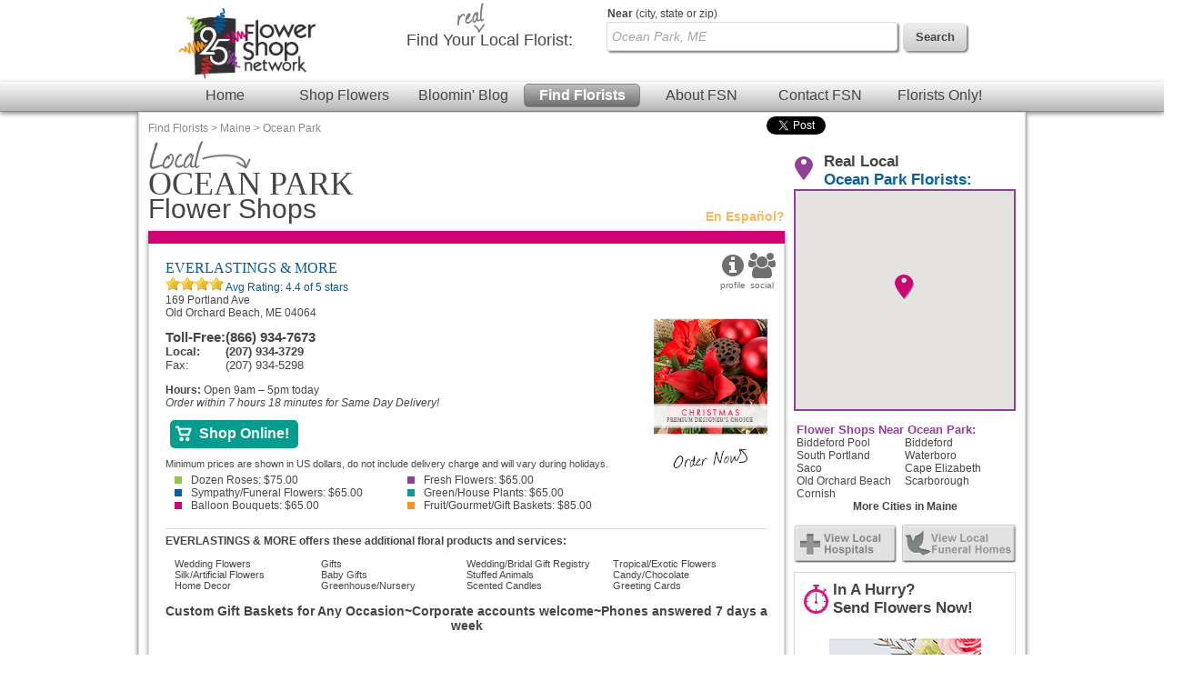

--- FILE ---
content_type: text/html; charset=UTF-8
request_url: https://www.flowershopnetwork.com/florists/USA/ME/Ocean-Park
body_size: 12880
content:

		<!DOCTYPE html>
		<html  lang="en">
			<head>
                            <!-- Google Tag Manager -->
            <script>(function(w,d,s,l,i){w[l]=w[l]||[];w[l].push({'gtm.start':
                        new Date().getTime(),event:'gtm.js'});var f=d.getElementsByTagName(s)[0],
                        j=d.createElement(s),dl=l!='dataLayer'?'&l='+l:'';j.async=true;j.src=
                        'https://www.googletagmanager.com/gtm.js?id='+i+dl;f.parentNode.insertBefore(j,f);
                        })(window,document,'script','dataLayer','GTM-W4D23SQP');</script>
            <!-- End Google Tag Manager -->
                <script async src="https://www.googletagmanager.com/gtag/js?id=G-4RXZQCT345"></script>
        <script>
            window.dataLayer = window.dataLayer || [];
            function gtag(){dataLayer.push(arguments);}
            gtag('js', new Date());
            if (window.location.protocol === 'https:') {
                gtag('set', { cookie_flags: 'SameSite=Lax; Secure' });
            } else {
                gtag('set', { cookie_flags: 'SameSite=Lax' });
            }
            gtag('config', "G-4RXZQCT345");
        </script>
    									<title>Ocean Park, ME Flower Shops | Local Ocean Park Florists | Flower Shop Network</title>
					<meta http-equiv="X-UA-Compatible" content="IE=edge">
					<meta name="description" content="Send flowers from a local Ocean Park, ME florist using Flower Shop Network. " />
					<meta name="keywords" content="Ocean Park ME Flower Shop, Ocean Park Maine Flower Delivery, Send Flowers Ocean Park ME, Ocean Park ME Florist, Order Flowers, Buy Flowers " />
											<meta name="viewport" content="width=device-width, initial-scale=1">
										<link rel="canonical" href="https://www.flowershopnetwork.com/florists/USA/ME/Ocean-Park"/>
								<meta http-equiv="Content-Type" content="text/html; charset=utf-8">
								<link href="/css/styles.css" rel="stylesheet" type="text/css">
				<link rel="stylesheet" href="https://cdn.atwilltech.com/js/jquery/sidr/stylesheets/jquery.sidr.dark.css">
                <script type="text/javascript" src="https://cdn.atwilltech.com/js/jquery/jquery-3.7.1.min.js"></script>
                <script type="text/javascript" src="https://cdn.atwilltech.com/js/jquery/jquery-migrate-3.4.1.min.js"></script>
                <script type="text/javascript" src="https://cdn.atwilltech.com/js/jquery/jquery-ui-1.14.1-fsn-purple/jquery-ui.min.js"></script>
                <link rel="stylesheet" href="https://cdn.atwilltech.com/js/jquery/jquery-ui-1.14.1-fsn-purple/jquery-ui.min.css">
                <link rel="stylesheet" href="https://cdn.atwilltech.com/js/jquery/jquery-ui-1.14.1-fsn-purple/jquery-ui.theme.min.css">
				<script> jQuery.noConflict(); $j = jQuery; </script>
								<script>
					var mobileSafe = 1;
					if($j(window).width() > 974 || !mobileSafe){
						$j('head').append("<link id='dynamicSS' href=\"/css/stylesFull.css\" rel=\"stylesheet\" type=\"text/css\">\n");
					}
					else{
						$j('head').append("<link id='dynamicSS' href=\"/css/stylesMobile.css\" rel=\"stylesheet\" type=\"text/css\">\n");
					}
				</script>
				<script src="https://cdn.atwilltech.com/js/jquery/jquery.event.move/js/jquery.event.move.js"></script> 				<script src="https://cdn.atwilltech.com/js/jquery/jquery.event.swipe/js/jquery.event.swipe.js"></script> 				<link rel="stylesheet" href="https://cdn.atwilltech.com/js/jquery/fancybox/jquery.fancybox.css?v=2.1.3" type="text/css" media="screen" /> 				<script src="https://cdn.atwilltech.com/js/jquery/fancybox/jquery.fancybox.js?v=2.1.3"></script>
				<script src="https://cdn.atwilltech.com/js/jquery/fancybox/jquery.mousewheel-3.0.6.pack.js"></script>

				<script src="https://cdn.atwilltech.com/js/jquery/sidr/jquery.sidr.min.js"></script>
				<script src="https://cdn.atwilltech.com/js/simpleSlider.js"></script>
				<script src="https://cdn.atwilltech.com/js/prototype/prototype.js"></script>
									<script type="text/javascript" src="https://cdn.atwilltech.com/js/scriptaculous/src/scriptaculous.js"></script>
								            <script src="https://maps.google.com/maps/api/js?v=3&amp;key=AIzaSyCgiik7HchDrKTDyZYTU7CdVkgzNW_UmZE" type="text/javascript" defer></script>
            				
                <script type="text/javascript">
                    setTimeout(function() {
                        var a=document.createElement("script");
                        var b=document.getElementsByTagName("script")[0];
                        a.src=document.location.protocol+"//script.crazyegg.com/pages/scripts/0040/3532.js?"+Math.floor(new Date().getTime()/3600000);
                        a.async=true;
                        a.type="text/javascript";
                        b.parentNode.insertBefore(a,b);
                    }, 1);
                </script>
			</head>
			<body class="yui-skin-sam" itemscope itemtype="https://schema.org/WebPage">
                            <!-- Google Tag Manager (noscript) -->
            <noscript><iframe src="https://www.googletagmanager.com/ns.html?id=GTM-W4D23SQP"
                              height="0" width="0" style="display:none;visibility:hidden"></iframe></noscript>
            <!-- End Google Tag Manager (noscript) -->
        				<div class="container gradient">
		    <link rel="stylesheet" href="https://maxcdn.bootstrapcdn.com/font-awesome/4.7.0/css/font-awesome.min.css">
    
			<div class='lowResHeader'>
				<div class='logoBlock'>
  		    <a style='text-decoration:none;' href='/' aria-label='Home Page'>
  		      <img class='compactHeaderLogo' src='/images/FSN25_Horizontal.png' alt='Flower Shop Network logo'>
  		    </a>
  		    <a id='low-res-menu' href='#container-inner' aria-label='Menu' class='menuIcon'><img src='/images/sm-menu-icon.png' alt='Menu' aria-hidden='true'></a>
  		  </div>
  		  		<div class='lowResSubMenu'>
			<div class='lowResSearch'>
                <div class='search'>
                  <form action="https://www.flowershopnetwork.com/pages/search.php" method="GET" name="frmSearchMain" role="search">
                     <input style='height:20px;' name="addr_city" _label='Find Local Florist by City State or Zip' tabindex="1" type="text"
                        class="blankBoxOut searchBox" value="Ocean Park, ME" autocomplete="off"
                        id="lowResSearch" aria-label="Find Local Florist by City State or Zip"  title="Find Local Florist by City State or Zip">
                     <input style="border:none" type="submit" class="lowResSearchButton" value="" aria-label="search">
                </form>
		    </div>
		  </div>
		</div>
		<div style="clear:both"></div>
				<div class='lowResPopOutMenu' id="menuListPopout">
				<ul >
			<li><a href="https://www.flowershopnetwork.com/">Flower Shop Network</a></li>
			<li><a href="https://www.flowershopnetwork.com/"><span class='greenDash'></span>Home</a></li>
			<li><a href="https://www.flowershopnetwork.com/flower-pictures"><span class='pinkDash'></span>Shop Flowers</a></li>
        	<li><a href="https://www.flowershopnetwork.com/blog/"><span class='purpleDash'></span>Bloomin' Blog</a></li>
        	<li><a href="https://www.flowershopnetwork.com/florists/"><span class='tealDash'></span>Find Florists</a></li>
        	<li><a href="https://www.flowershopnetwork.com/contactus"><span class='greenDash'></span>Contact FSN</a></li>
        	<li><a href="https://florist.flowershopnetwork.com"><span class='orangeDash'></span>Florists Only!</a></li>
            <li><a href="https://www.flowershopnetwork.com/about/"><span class='pinkDash'></span>About FSN</a></li>
        	<li class='lowResPopOutEnd'>&nbsp;</li>
	    </ul>
		</div>
    </div>
    <div style="clear:both"></div>
			  
			</div>
			<div id='fixedNav'>
				<center>
	  		<div style='width:980px;'>
	  		  <div class='logoBlock'>
	  		    <a style='text-decoration:none;' href='/' aria-label='Home Page'>
	  		      <img class='compactHeaderLogo' src='/images/FSN25_Horizontal.png' alt='Flower Shop Network logo'>
	  		    </a>
	  		  </div>
	  		  <div class='compactSearchBlock' style='margin-right:20px;'>
	  		    <div class='search'>
	  		      <form action="https://www.flowershopnetwork.com/pages/search.php" method="GET" name="frmSearchMain" role='search'>
				  	    		      
	    		      <input name="addr_city" id='scrollFloristSearch' _label='Find Local Florist by City State or Zip'
	    		        tabindex="1" type="text" class="blankBoxOut searchBox"
	    		        value="Ocean Park, ME" autocomplete="off" 
	    		        style="vertical-align: top;height 22px; margin-top:7px;"
	    		        aria-label='Find Local Florist by City State or Zip' title='Find Local Florist by City State or Zip'>
	    		      <input type='submit' class='searchButton' width="74" height="32"
	    		        style="vertical-align:top; border:0; margin:8px;" value='Search'>
	    		    </form>
	  		    </div>
	  		  </div>
	  		</div>
	  		</center>
				<div style="clear: both"></div>
			  <div style="clear: both"></div>
			  <div class='headerMenuBar'>
			    <a class='headerLink' href='https://www.flowershopnetwork.com/'>Home</a>
			    <a class='headerLink' href='https://www.flowershopnetwork.com/flower-pictures/'>Shop Flowers</a>
			    <a class='headerLink' href='https://www.flowershopnetwork.com/blog/'>Bloomin' Blog</a>
			    <a class='headerLinkSelected' href='https://www.flowershopnetwork.com/florists/'>Find Florists</a>
			    <a class='headerLink' href='https://www.flowershopnetwork.com/about/'>About FSN</a>
			    <a class='headerLink' href='https://www.flowershopnetwork.com/contactus/'>Contact FSN</a>
			    <a class='headerLink' href='https://florist.flowershopnetwork.com'>Florists Only!</a>
			  </div>
			</div>
  		<div class='logoSearchHeader'>
  		<center>
  		<div style='width:974px;'>
  		  <div class='logoBlock'>
  		    <a style='text-decoration:none;' href='/' aria-label='Home Page'>
  		      <img class='headerLogo' src='/images/FSN25YearLogo.png' alt='Flower Shop Network logo'>
  		    </a>
  		  </div>
  		  <div class='searchBlock'>
  		    <div class='searchText'><img class='headerReal' src='/images/header-real.jpg' alt=''>Find Your <span class='searchTextBold'>Local Florist</span>:</div>
  		    <div class='search'>
  		    <form action="https://www.flowershopnetwork.com/pages/search.php" method="GET" name="frmSearchMain">
			  			<label class="searchLabelText" for="headerFloristSearch"><span style="font-weight:bold">Near</span> (city, state or zip)</label>
			<input name="addr_city" _label='City, State or Zip' tabindex="1" type="text"
					class="blankBoxOut searchBox" value="Ocean Park, ME" 
					autocomplete="off" style="vertical-align: top;" id='headerFloristSearch'>
    		      <input type='submit' class='searchButton' width="74" height="32" style="vertical-align: top; border: 0;" value='Search'>
    		    </form>
  		    </div>
  		  </div>
  		</div>
  		</center>
  		
  		<div style="clear: both"></div>
		  <div style="clear: both"></div>
		  <div class='headerMenuBar'>
		    <a class='headerLink' href='https://www.flowershopnetwork.com/'>Home</a>
		    <a class='headerLink' href='https://www.flowershopnetwork.com/flower-pictures/'>Shop Flowers</a>
		    <a class='headerLink' href='https://www.flowershopnetwork.com/blog/'>Bloomin' Blog</a>
		    <a class='headerLinkSelected' href='https://www.flowershopnetwork.com/florists/'>Find Florists</a>
		    <a class='headerLink' href='https://www.flowershopnetwork.com/about/'>About FSN</a>
		    <a class='headerLink' href='https://www.flowershopnetwork.com/contactus/'>Contact FSN</a>
		    <a class='headerLink' href='https://florist.flowershopnetwork.com'>Florists Only!</a>
		  </div>
		</div>
		<div id='container-inner' class="container-inner"><div class="breadCrumbTrail" itemprop="breadcrumb"><a href="/florists/" title="Find Florists">Find Florists</a> &gt; <a href="/florists/USA/ME" title="Maine Florists">Maine</a> &gt; <a href="/florists/USA/ME/Ocean-Park" title="Ocean Park Florists">Ocean Park</a></div><div class='pageContent'><script>
                $j( document ).ready(function() {
                    $j(".phoneNumber").unbind().click(function () {
                        var telLink = $j(this).find("a").data("tel");
                        var clientId = $j(this).find("a").data("clientid");
                        var myfsnId = $j(this).find("a").data("myfsnid");
                        var clickType = $j(this).find("a").data("clicktype");
                        $j.ajax({
                            url: "https://www.flowershopnetwork.com/relay/xhr/FSN_Util.xhrTrackPhoneClick" ,
                            type: "POST",
                            data: {clientId:clientId, number:telLink, pageType:"1"}
                        }).done(function() {
                            if(clickType!==undefined){
                                _gaq.push(["_trackEvent", "PhoneCall", clickType, myfsnId]);
                            }
                            else{
                                _gaq.push(["_trackEvent", "PhoneCall", "Menu call", myfsnId]);
                            }                            
                            window.location.href="tel:"+telLink;
                        });
                    });
                })
        </script>	<div class="directory-section">
					<h1><img src="/images/citypage-local-large.jpg" alt="Local Ocean Park Florists" style="width: 119px; height 35px"> <span class="dirLocation cityName">Ocean Park</span> Flower Shops</h1>
						<a title="Flower Shop Network en Espa&ntilde;ol" href="http://es.flowershopnetwork.com/directorio/Maine/Ocean-Park.php" class="es-cross-link">En Espa&ntilde;ol?</a>
		<div class="listings">
		<div class="premium listing-container n1"><div class="premium listing" id="listing-1739667">
				<div class="premium listing-inner">
					<div itemprop="contactPoint" class="more-links">
						
																		<a title="EVERLASTINGS &amp; MORE profile" href="/floristProfile/153936">
						<!--<img alt="Profile" src="http://www.flowershopnetwork.com/images/citypage-listing-profile-icon.jpg" style="width: 32px; height: 41px">-->
						<div style="display:inline-block;color: #6F6F6F;text-align: center;">
							<span class="fa fa-info-circle" style="font-size: 28px;"></span>
							<br>
							<span class="my-text" style="font-size: 10px;">profile</span>
						</div>
						</a>
													<a title="Connect with EVERLASTINGS &amp; MORE" href="/floristProfile/153936#socialmedia">
							<!--<img alt="Social" src="http://www.flowershopnetwork.com/images/citypage-listing-social-icon.jpg" style="width: 30px; height: 41px">-->
							<div style="display:inline-block;color: #6F6F6F;text-align: center;">
								<span class="fa fa-users" style="font-size: 28px;"></span>
								<br>
								<span class="my-text" style="font-size: 10px;">social</span>
							</div>
							</a>
																									<div itemprop="makesOffer" class="myfsnProduct hideForFull" style="float:right;width:100px;">
								<a title="Order this Beautiful Christmas Florals Premium Designer&#039;s Choice arrangement from EVERLASTINGS &amp; MORE online"
								   href="https://www.flowershopnetwork.com/redirmyfsn/2079343729/FSN_LIST/product/pdc10120120/beautiful-christmas-florals" target="_blank">
									<img itemprop="image" style="width:50px;" src="https://cdn.atwilltech.com/flowerdatabase/b/beautiful-christmas-florals-premium-designers-choice-PDC10120120.68.jpg" alt="Beautiful Christmas Florals Premium Designer&#039;s Choice"><br>
																			<img itemprop="image" style="width:80px;" src="https://www.flowershopnetwork.com/images/citypage-listing-order-now-icon.gif"  alt="Order Now">
																	</a>
							</div>
											</div>
										<h2 class="name" itemscope itemtype="https://schema.org/Florist">
						<a itemprop="url" title="Visit EVERLASTINGS &amp; MORE online" href="https://www.flowershopnetwork.com/redirmyfsn/2079343729/FSN/" target="_blank">							EVERLASTINGS & MORE						</a>					</h2>


					<div itemprop="aggregateRating" id="aggregateRating"><img src="https://cdn.atwilltech.com/fsn/listing_images/star.png" alt=''/><img src="https://cdn.atwilltech.com/fsn/listing_images/star.png" alt=''/><img src="https://cdn.atwilltech.com/fsn/listing_images/star.png" alt=''/><img src="https://cdn.atwilltech.com/fsn/listing_images/star.png" alt=''/><a href="/floristProfile/153936#reviews">							Avg Rating: <span class="average">4.4</span> of 5 stars </nbsp> </a></span>
							</div>
					<div class="addresses">
						<div itemprop="address" itemscope itemtype="https://schema.org/PostalAddress" class="address"><div class="street">169 Portland Ave </div><div itemprop="streetAddress" class="city">Old Orchard Beach, ME 04064</div></div>					</div>

                    <style>
                        .hours-today > .hours-label {
                            font-weight: bold;
                        }
                        .hours-today > .urgency-banner {
                            font-style: italic;
                        }
                        .hours-today {
                            margin-bottom: 1em;
                        }
                    </style>
                                        <div class="hours-today hideForFull">
                        <span class="hours-label">Hours:</span>
                        Open 9am &ndash; 5pm today<br>                                <div class="urgency-banner">
                                    Order within 7 hours 18 minutes  for Same Day Delivery!                                </div>
                                                    </div>
                    
					<div itemprop="contactPoint" itemscope itemtype="https://schema.org/contactPoint" class="listingInfoContainer">
													<div itemprop="makesOffer" class="myfsnProduct hideForDirectory">
								<a title="Order this Beautiful Christmas Florals Premium Designer&#039;s Choice arrangement from EVERLASTINGS &amp; MORE  online"
								   href="https://www.flowershopnetwork.com/redirmyfsn/2079343729/FSN_LIST/product/pdc10120120/beautiful-christmas-florals" target="_blank"
                                   onclick="gtag('event', '153936 Click', {'event_category': 'Order Now', 'event_label': 'https://www.flowershopnetwork.com/redirmyfsn/2079343729/FSN_LIST/product/pdc10120120/beautiful-christmas-florals'})">
									<img src="https://cdn.atwilltech.com/flowerdatabase/b/beautiful-christmas-florals-premium-designers-choice-PDC10120120.167.jpg" width="125" alt="Beautiful Christmas Florals Premium Designer&#039;s Choice"><br>
																			<img src="https://www.flowershopnetwork.com/images/citypage-listing-order-now-icon.gif" alt="Order Now">
																	</a>
							</div>
						

                        <table itemprop="contactPoints" itemscope itemtype="https://schema.org/contactPoint"
                               class="phoneNumbers" role="presentation">
                            <tr itemprop='telephone' class='phoneNumber tollfree'>
                                <th>
                                    <span class='foHideMobile'>Toll-Free:</span><span class='hideForFull'>
                                        <img src="https://www.flowershopnetwork.com/images/directory-call.png" alt="">
                                    </span>
                                </th>
                                <th><a data-clientid='153936' 
                                data-tel='8669347673' 
                                data-myfsnid='2079343729' class="hideLinkForFull" style="color: inherit;" href='tel:+1-866-934-7673'
                                onclick="gtag('event', '153936 Click', {'event_category': 'Toll-Free Number', 'event_label': '+1-866-934-7673'})">(866) 934-7673</a></th>
                            </tr><tr itemprop='telephone' class='phoneNumber local'>
                                <th><span class='foHideMobile'>Local:</span> <span class='hideForFull'>
                                <img src='https://www.flowershopnetwork.com/images/directory-call.png' alt=""></span></th>
                                <th><a data-clientid='153936' data-tel='2079343729'
                                       data-myfsnid='2079343729' class="hideLinkForFull" style="color: inherit;"
                                       href='tel:+1-207-934-3729'
                                       onclick="gtag('event', '153936 Click', {'event_category': 'Local Number', 'event_label': '+1-207-934-3729'})">(207) 934-3729</a></th>
                                </tr><tr itemprop='faxNumber' class='phoneNumber fax foHideMobile'>
                                <th><span class='foHideMobile'>Fax:</span> <span class='hideForFull'>
                                        <img src='https://www.flowershopnetwork.com/images/directory-call.png'></span>
                                </th>
                                <th>
                                    <a class='hideLinkForFull' style='color: inherit;' 
                                       href='tel:+1-207-934-5298'
                                       onclick="gtag('event', '153936 Click', {'event_category': 'Fax Number', 'event_label': '+1-207-934-5298'})">(207) 934-5298</a>
                                </th>
                            </tr>                        </table>
                                            <div class="hours-today foHideMobile">
                        <span class="hours-label">Hours:</span>
                        Open 9am &ndash; 5pm today<br>                                <div class="urgency-banner">
                                    Order within 7 hours 18 minutes  for Same Day Delivery!                                </div>
                                                    </div>
                    																<a title='Shop online with EVERLASTINGS &amp; MORE' class="website button n1 shopOnline"
						   href="https://www.flowershopnetwork.com/redirmyfsn/2079343729/FSN/" target="_blank"
                           onclick="gtag('event', '153936 Click', {'event_category': 'Shop Online', 'event_label': 'https://www.flowershopnetwork.com/redirmyfsn/2079343729/FSN/'})">
														<img style="display:inline-block;vertical-align:middle;margin-right:3px;width:20px;"
								 src="https://cdn.atwilltech.com/fsn/listing_images/standard-mobile-cart.png"
								 alt="Shop Online" aria-hidden="true">
							<span style="vertical-align: middle;display:inline-block;padding-right:5px">Shop Online!</span>
						</a>
						
										</div>

					<div itemprop="description" class="minimums"  itemscope itemtype="https://schema.org/Offer" itemprop="priceSpecification">
												<ul>
							<p>Minimum prices are shown in US dollars, do not include delivery charge and will vary during holidays.</p>                                    <div itemprop="price" class="minimum n1">
                                                                                    <a href="https://www.everlastingsandmore.net/roses.php" target="_blank">
                                                                                    <span></span>Dozen Roses:
                                        $75.00                                            </a>
                                                                                </div>
                                                                        <div itemprop="price" class="minimum n2">
                                                                                    <a href="https://www.everlastingsandmore.net" target="_blank">
                                                                                    <span></span>Fresh Flowers:
                                        $65.00                                            </a>
                                                                                </div>
                                                                        <div itemprop="price" class="minimum n3">
                                                                                    <a href="https://www.everlastingsandmore.net/sympathy.php" target="_blank">
                                                                                    <span></span>Sympathy/Funeral Flowers:
                                        $65.00                                            </a>
                                                                                </div>
                                                                        <div itemprop="price" class="minimum n4">
                                                                                    <a href="https://www.everlastingsandmore.net/plants.php" target="_blank">
                                                                                    <span></span>Green/House Plants:
                                        $65.00                                            </a>
                                                                                </div>
                                                                        <div itemprop="price" class="minimum n5">
                                                                                    <a href="/blog/newsletter-july-2004/" target="_blank">
                                                                                    <span></span>Balloon Bouquets:
                                        $65.00                                            </a>
                                                                                </div>
                                                                        <div itemprop="price" class="minimum n6">
                                                                                    <a href="/blog/newsletter-may-2004/" target="_blank">
                                                                                    <span></span>Fruit/Gourmet/Gift Baskets:
                                        $85.00                                            </a>
                                                                                </div>
                                    						</ul>
					</div>

											<div itemscope itemtype="https://schema.org/Offer"  class="services">
							<p>EVERLASTINGS &amp; MORE offers these additional floral products and services:</p>
							<ul>
																	<li itemprop="makesOffer" class="service">
																					Wedding Flowers																			</li>
																	<li itemprop="makesOffer" class="service">
																					Gifts																			</li>
																	<li itemprop="makesOffer" class="service">
																					Wedding/Bridal Gift Registry																			</li>
																	<li itemprop="makesOffer" class="service">
																					Tropical/Exotic Flowers																			</li>
																	<li itemprop="makesOffer" class="service">
																					Silk/Artificial Flowers																			</li>
																	<li itemprop="makesOffer" class="service">
																					Baby Gifts																			</li>
																	<li itemprop="makesOffer" class="service">
																					Stuffed Animals																			</li>
																	<li itemprop="makesOffer" class="service">
																					Candy/Chocolate																			</li>
																	<li itemprop="makesOffer" class="service">
																					Home Decor																			</li>
																	<li itemprop="makesOffer" class="service">
																					Greenhouse/Nursery																			</li>
																	<li itemprop="makesOffer" class="service">
																					Scented Candles																			</li>
																	<li itemprop="makesOffer" class="service">
																					Greeting Cards																			</li>
															</ul>
						</div>
					
					<p class="tagLine">Custom Gift Baskets for Any Occasion~Corporate accounts welcome~Phones answered 7 days a week</p>
					<div style="clear:both" itemscope itemtype="https://schema.org/Florist"></div>
											<p itemprop="review" class="testimonial">
							<b>Recent review:</b> "Great family business fast and friendly , thank you" - Catherine						</p>
						<a title="Read all reviews for EVERLASTINGS &amp; MORE" href="/floristProfile/153936#reviews">
															See all 147 reviews!
													</a>
									</div>
			</div></div>		</div>
									<div class="holiday-list">
				<h2>Don't forget to send flowers in Ocean Park, ME<br>for these Holidays!</h2>
				<div class="holidays">
											<div class="holiday n1">
							<h3>Hanukkah - December 14th - 22nd, 2025</h3>
							<p>Celebrate the miracle of Hanukkah and the Festival of Lights,  with flowers from your local Ocean Park, ME florist.</p>
						</div>
												<div class="holiday n2">
							<h3>Christmas - December 25th, 2025</h3>
							<p>Call your local Ocean Park, ME florist and send a gift of flowers along with warm holiday wishes for Christmas, Dec 25th, 2025.</p>
						</div>
												<div class="holiday n3">
							<h3>Valentine&#039;s Day - February 14th, 2026</h3>
							<p>Let your Sweetheart know how much you love them on Valentine&#039;s Day, Feb 14th, 2026 by sending flowers from your local Ocean Park, ME florist this year!</p>
						</div>
												<div class="holiday n4">
							<h3>Easter - April 5th, 2026</h3>
							<p>Celebrate the beauty of springtime this Easter, Apr 5th, 2026 with a gift of flowers from your local Ocean Park, ME florist.</p>
						</div>
												<div class="holiday n5">
							<h3>Admin Professionals Day - April 22nd, 2026</h3>
							<p>Secretary &amp; Administrative Professional&#039;s Day is Apr 22nd, 2026 and to show appreciation for their hard work and dedication, send flowers from your local Ocean Park, ME florist.</p>
						</div>
												<div class="holiday n6">
							<h3>Mother&#039;s Day - May 10th, 2026</h3>
							<p>Show love and gratitude on Mother&#039;s Day, May 10th, 2026 by sending your Mom flowers from your local Ocean Park, ME florist. Please order early for best results!</p>
						</div>
												<div class="holiday n7">
							<h3>Father&#039;s Day - June 21st, 2026</h3>
							<p>Brighten Dad&#039;s desk at home or the office with flowers or plants from your Ocean Park, ME local florist this Father&#039;s Day, Jun 21st, 2026.</p>
						</div>
												<div class="holiday n8">
							<h3>Grandparents Day - September 13th, 2026</h3>
							<p>Remember your grandparents in a special way this Grandparents Day, Sep 13th, 2026. Lift their spirits with flowers from your local Ocean Park, ME florist.</p>
						</div>
												<div class="holiday n1">
							<h3>Halloween - October 31st, 2026</h3>
							<p>Celebrate Halloween, Oct 31st, 2026, with all your favorite ghosts and goblins by surprising them with flowers from your local Ocean Park, ME florist.</p>
						</div>
												<div class="holiday n2">
							<h3>Thanksgiving - November 26th, 2026</h3>
							<p>Send warm smiles from across the miles this Thanksgiving Nov 26th, 2026 with flowers from your local Ocean Park, ME florist.</p>
						</div>
										</div>
			</div>
				<div class="social-media-widgets">
			<!--img src="/images/social-dont-forget.png" alt="Don't forget to &rarr;"-->
			<g:plusone size="medium"> </g:plusone>
			<a href="https://twitter.com/share" class="twitter-share-button" data-count="horizontal">Tweet</a><script type="text/javascript" src="https://platform.twitter.com/widgets.js"></script>
		</div>
	</div>
	<div class="directory-aside">
				<div class="map-container" style="display: none">
							<h2>Real Local <span>Ocean Park Florists:</span></h2>
						<div class="map"></div>
		</div>
											<div class="nearby-cities">
									<h3>Flower Shops Near Ocean Park:</h3>
				<ul>
											<li class="n1"><a title="Biddeford Pool, ME Florists" href="/florists/USA/ME/Biddeford-Pool">
							Biddeford Pool						</a></li>
												<li class="n1"><a title="Biddeford, ME Florists" href="/florists/USA/ME/Biddeford">
							Biddeford						</a></li>
												<li class="n1"><a title="South Portland, ME Florists" href="/florists/USA/ME/South-Portland">
							South Portland						</a></li>
												<li class="n1"><a title="Waterboro, ME Florists" href="/florists/USA/ME/Waterboro">
							Waterboro						</a></li>
												<li class="n1"><a title="Saco, ME Florists" href="/florists/USA/ME/Saco">
							Saco						</a></li>
												<li class="n1"><a title="Cape Elizabeth, ME Florists" href="/florists/USA/ME/Cape-Elizabeth">
							Cape Elizabeth						</a></li>
												<li class="n1"><a title="Old Orchard Beach, ME Florists" href="/florists/USA/ME/Old-Orchard-Beach">
							Old Orchard Beach						</a></li>
												<li class="n1"><a title="Scarborough, ME Florists" href="/florists/USA/ME/Scarborough">
							Scarborough						</a></li>
												<li class="n1"><a title="Cornish, ME Florists" href="/florists/USA/ME/Cornish">
							Cornish						</a></li>
										</ul>
				<a title="All cities in Maine" href="/florists/USA/ME">More Cities in Maine</a>
							</div>
				<div class="cross-links"><!-- add event tracking -->
					<a target="_blank" title="Find Ocean Park, ME hospitals at FSN Hospitals"
               style="background: url(/images/local-hospitals-hover.jpg) left bottom no-repeat"
               href="https://www.fsnhospitals.com/USA/ME/Ocean-Park"
               onClick="_gaq.push(['_trackEvent', 'HOS Crosslink', 'Sidebar Click', 'USA/ME/Ocean-Park']);"
            ><img alt="View Local Hospitals" style="vertical-align: bottom" src="/images/local-hospitals.jpg"></a>
							<a target="_blank" title="Find Ocean Park, ME funeral homes at FSN Funeral Homes"
               style="background: url(/images/local-funeral-homes-hover.jpg) left bottom no-repeat"
               href="https://www.fsnfuneralhomes.com/fh/USA/ME/Ocean-Park"
               onClick="_gaq.push(['_trackEvent', 'FH Crosslink', 'Sidebar Click', 'USA/ME/Ocean-Park']);"
            ><img alt="Local Funeral Homes" style="vertical-align: bottom" src="/images/local-funeral-homes.jpg"></a>
				</div>
					<div class="holiday-arrangement">
				<h2>In A Hurry?<br>Send Flowers Now!</h2>
				<div class="arrangement">
					<a href="/redirmyfsn/2079343729/FSN_LIST/product/pdc380521/hanukkah-beauty" target="_blank"					   title="Send this arrangment to Ocean Park, ME">
						<img src="https://cdn.atwilltech.com/flowerdatabase/h/hanukkah-beauty-premium-designers-choice-PDC380521.167.jpg" alt="Hanukkah Beauty Premium Designer&#039;s Choice">
						Send <span style="font-weight:bold">Hanukkah</span> Flowers in Ocean Park.
					</a>
				</div>
				<p>Click and let us find a <em>real</em> local Ocean Park florist for you!</p>
            </div>
							<div class="side-context" style="border-radius:10px;border:1px solid #336699">
				<p><ol style="list-style: none;margin: 3px;padding: 0px;"><h3>Make Your Flower Delivery Go Smoothly!</h3><li style="text-indent:10px">Make sure that you have all the data the florist will need--recipient name, business name, address, phone number, and any special times for delivery.
<br><br><li style="text-indent:10px">Know what you want your card message to say--most flower shops have someone experienced enough to help you write something perfect to go with your flowers, but having an idea before you call will save you lots of time.<br><br><li style="text-indent:10px">If you plan to send flowers to a hospital, have the name and address ready.  If you know of any restrictions for flower delivery (in case the recipient is in a restricted area, for example), let the florist know.<br><br><li style="text-indent:10px">When you send flowers to a funeral home, have the name, address ready.  If there are certain viewing times that will affect the flower delivery, let the florist know.<br><br><li style="text-indent:10px">When working with a florist near Ocean Park and you need flowers delivered within the city limits, make sure that you ask the florist if they can make it to Ocean Park on the day you need to send flowers and that the florist goes to your Ocean Park postal codes.</ol></p>			</div>
									<div class="help-us">
				<img src="/images/citypage-help-us-icon.jpg" style="width: 101px; height: 83px;" alt="">
				<h3>Help Us Help <span>You</span>!</h3>
				<p>
					Let the <span style="font-weight: bold">Ocean Park florist</span>
					you connect with know you found them on <span style="font-weight: bold">Flower Shop Network</span>!
				</p>
			</div>
							<div class="wpn-widget">
				<div class="wpn-widget-content">
					<div class="planning-a">Planning a <span class="wedding">Wedding?</span></div>
					<div class="let-us">Let us help!</div>
					<div class="perhaps">Perhaps you are looking for:</div>
					<ul>
													<li><a title="View Limousine Services at Wedding and Party Network" href="http://www.weddingandpartynetwork.com/c/Limousine-Services/l/Maine/Ocean-Park">Limousine Services</a></li>
													<li><a title="View Wedding &amp; Event Catering at Wedding and Party Network" href="http://www.weddingandpartynetwork.com/c/Caterers-Food-and-Beverages/l/Maine/Ocean-Park">Wedding &amp; Event Catering</a></li>
													<li><a title="View Cakes &amp; Bakeries at Wedding and Party Network" href="http://www.weddingandpartynetwork.com/c/Cakes-and-Bakeries/l/Maine/Ocean-Park">Cakes &amp; Bakeries</a></li>
													<li><a title="View Photographers at Wedding and Party Network" href="http://www.weddingandpartynetwork.com/c/Photographers/l/Maine/Ocean-Park">Photographers</a></li>
												<li><a title="Find Wedding Flowers at Wedding and Party Network" href="http://www.weddingandpartynetwork.com/c/Florists-and-Flowers/l/Maine/Ocean-Park">Wedding Flowers</a></li>
					</ul>
					<div class="in-city">in Ocean Park, ME?</div>
					<div class="find">Find all things wedding at our sister site,<br>Wedding &amp; Party Network</div>
				</div>
			</div>
			</div>
	<div class="directory-end"></div>
				       <div style="clear:both"></div>
  	    </div>
  	    <div style="clear:both"></div>
  	  </div>
  	  <div style="clear:both"></div>
  	  <center>
  		<div class="footer">
  		    <div class="footerSubBlock">
    		    <div class="footerListHeader">Find Flowers</div>
    		    <ul class="footerList">
    		      <li><a href="https://www.flowershopnetwork.com/flower-pictures/birthday/">Birthday Flowers</a></li>
    		      <li><a href="https://www.flowershopnetwork.com/flower-pictures/anniversary/">Anniversary Flowers</a></li>
    		      <li><a href="https://www.flowershopnetwork.com/flower-pictures/roses/">Rose Arrangements</a></li>
    		      <li><a href="https://www.flowershopnetwork.com/flower-pictures/just-because/">Flowers Just Because</a></li>
    		      <li><a href="https://www.flowershopnetwork.com/flower-pictures/sympathy/">Funeral Flowers</a></li>
    		      <li><a href="https://www.flowershopnetwork.com/flower-pictures/get-well/">Get Well Flowers</a></li>
    		      <li><a href="https://www.flowershopnetwork.com/flower-pictures/all-house-plants/">House Plants</a></li>
    		    </ul>
  		    </div>
  		    <div class="footerSubBlock">
    		    <div class="footerListHeader">Learn & Explore</div>
    		    <ul class="footerList">
    		      <li><a href="https://www.flowershopnetwork.com/blog/">Bloomin' Blog</a></li>
    		      <li><a href="https://www.flowershopnetwork.com/blog/flower-care/">Fresh Flower Care</a></li>
    		      <li><a href="https://www.flowershopnetwork.com/blog/enclosure-card-messages/">Card Messages</a></li>
    		      <li><a href="https://www.flowershopnetwork.com/blog/flower-plant-care-information/">House Plant Care</a></li>
    		      <li><a href="https://www.flowershopnetwork.com/blog/flower-dictionary/">Flower Dictionary</a></li>
    		      <li><a href="https://www.flowershopnetwork.com/pages/floral-holidays.php">Floral Holidays</a></li>
    		      <li><a href="https://www.weddingandpartynetwork.com/gallery/tag/30/Wedding-Flowers">Wedding Flower Pictures</a></li>
    		    </ul>
  		    </div>
  		    <div class="footerSubBlock">
    		    <div class="footerListHeader">For the Florists</div>
    		    <ul class="footerList">
    		      	<li><a href="https://www.fsnf2f.com">FSNf2f.com Login</a></li>
    		      	<li><a href="https://florist.flowershopnetwork.com/membership-benefits">Member Benefits</a></li>
              		<li><a href="https://florist.flowershopnetwork.com/websites">Websites</a></li>
              		<li><a href="https://florist.flowershopnetwork.com/florist-to-florist">FSNf2f</a></li>
              		<li><a href="https://florist.flowershopnetwork.com/websites/email-marketing">Email Campaigns</a></li>
    		      	<li><a href="https://florist.flowershopnetwork.com">Much, Much More!</a></li>
    		    </ul>
  		    </div>
  		    <div class="footerSubBlock" style="border-right:1px solid #dadada;padding-right:15px;">
    		    <div class="footerListHeader">More About Us</div>
    		    <ul class="footerList">
    		      <li><a href="https://www.flowershopnetwork.com/about/">About Us</a></li>
    		      <li><a href="https://www.flowershopnetwork.com/experience/">Our Experience</a></li>
    		      <li><a href="https://www.flowershopnetwork.com/contactus/">Contact Us</a></li>
    		      <li><a href="https://jobs.flowershopnetwork.com/">Careers @ FSN</a></li>
    		      <li><a href="https://www.flowershopnetwork.com/about/reviews.php">Reviews</a></li>
    		      <li><a href="https://www.flowershopnetwork.com/about/link.php">Link to FSN</a></li>
    		      <li><a href="http://es.flowershopnetwork.com/">En Espanol</a></li>
    		      <li><a href="https://www.flowershopnetwork.com/blog/tag/newsletter/">Newsletter</a></li>
    		      <li><a href="https://www.flowershopnetwork.com/sitemap/">Site Map</a></li>
    		      <li><a href="https://www.flowershopnetwork.com/pages/policies.php">Privacy Policy</a></li>
    		      <li><a href="https://www.flowershopnetwork.com/about/termsofuse.php">Terms of Use</a></li>
    		    </ul>
    		    <div class="footerListHeader" style="margin-top:10px;font-size:12px;">We're Social</div>
    		    <div>
								<a title="FSN on Facebook" alt="FSN on Facebook" href="https://www.facebook.com/FanFSN"><img alt="FSN on Facebook" style="border:none;margin-left: 5px;margin-right: 5px;" src="https://www.flowershopnetwork.com/images/social_media/3-32.png" height="32" width="32"></a>
		    <a title="FSN on Youtube" alt="FSN on Youtube" href="https://www.youtube.com/user/flowershopnetwork"><img alt="FSN on Youtube" style="border:none;margin-left: 5px;margin-right: 5px;" src="https://www.flowershopnetwork.com/images/social_media/16-32.png" height="32" width="32"></a>
		    <a title="FSN on Pinterest" alt="FSN on Pinterest" href="https://pinterest.com/flowershopnetwk/"><img alt="FSN on Pinterest" style="border:none;margin-left: 5px;margin-right: 5px;" src="https://www.flowershopnetwork.com/images/social_media/12-32.png" height="32" width="32"></a>
					<a title="FSN RSS Feed" alt="FSN RSS Feed" href="https://www.flowershopnetwork.com/blog/feed/"><img alt="FSN RSS Feed" style="margin-left: 5px;margin-right: 5px;" src="/images/social_media/19-32.png" height="32" width="32"></a>
			    		    </div>
  		    </div>
			<div style="position: absolute; bottom: 2px; right: 2px; font-size: 9px;">fsn-01.local-aws</div>
  		    <div class="footerSubBlock" style="width:250px;text-align:center">
    		    <img class="footerLogo" src="/images/FSN25YearLogo.png" alt="">
    		    <div style="font-size:12px">Flower Shop Network is your source for finding a real local florist.</div>
    		    <div class="footerSearch">
    		      <label for="footerFloristSearch"
    		            style='display:block; font-weight:bold;margin-top:20px;text-align:left;padding-left:35px;position:relative;'>
    		        Find Your Local Florist
    		        <img class="footerReal" src="/images/footer-real.png" alt="">
    		      </label>
    		      <form action="https://www.flowershopnetwork.com/pages/search.php" method="post" name="frmSearchMain">
      		      <input name="addr_city" _label='City, State' tabindex="1" type="text" class="blankBoxOut footerSearchBox" id="footerFloristSearch" value="City, State" autocomplete="off" style="vertical-align: top;">
      		      <input type='submit' class='footerSearchButton' width="74" height="32" style="vertical-align: top; border: 0;" value='GO'>
      		    </form>
    		    </div>
  		    </div>
  		    <div style="clear:both"></div>
  		</div>
  	  </center>
  	  <div style="clear:both"></div>
	  </div>

		<script>
		  $j('.blankBoxOut').on('focus', function () {
		      var $element = $j(this);
		      if ($element.attr('_label') === $element.val()) {
		          $element.val('');
                      $element.css({
                          'font-weight': 'bold',
                          'color': '#454545',
                          'font-style': 'normal'
                      });
              }
          });

          $j('.blankBoxOut').on('blur', function () {
              var $element = $j(this);
              if ($element.val() === '') {
                  $element.val($element.attr('_label'))
                      .css({
                          'font-style': 'italic',
                          'color': '#a2a2a2',
                          'font-weight': 'normal'
                      });
              }
          });

		$j(function() {
			var countryIds=[1,2,3,6];
			checkWindowSize();
			$j(".searchBox[name=addr_city], .footerSearchBox[name=addr_city], .gallerySearchBox[name=addr_city]").autocomplete({
				minLength: 2,
                delay: 500,
				source: function(searchTerm, result) {
					$j.ajax({
						type: "GET",
						dataType: "json",
						data: { city: searchTerm.term, autocomplete: 1, countryId: countryIds },
						url: "/xhr/City.xhrSearch",
						success: function(responseData) {
							var options = [];
							$j.each(responseData, function(i, item) {
								var option = {};
								option.label = item.cityName + ', ' + item.stateAbbr;
								option.value = item.cityName + ', ' + item.stateAbbr;
								option.obj = item;
								options.push(option);
							});
							result(options);
						}
					});
				}
			});
		});

		var stickySize = false;
		var pixelRatio = window.devicePixelRatio;
		function checkWindowSize(){
			if(mobileSafe){
				var windowWidth = $j(window).width();
				$j(".container").width(windowWidth);
				simpleSlider.redraw();

				if(pixelRatio > 1 && windowWidth <= 500)
					stickySize = true;
				else
					stickySize = false;

				if(!stickySize){
					if(windowWidth <= 974){
						$j("#fixedNav").hide();
						if(mobileSafe){
							$j('#dynamicSS').attr('href', "/css/stylesMobile.min.css");
						}
					}
					else{
						$j(".lowResPopOutMenu").hide();
						$j('#dynamicSS').attr('href', "/css/stylesFull.min.css");
					}
				}
			}
		}

		$j(window).resize(function() {
				checkWindowSize();
		});

		$j(window).scroll(function() {
				var yPos = ( $j(window).scrollTop() );
				var windowWidth = $j(window).width();
				if(windowWidth > 974 && pixelRatio == 1){
					if(yPos > 100) { // show sticky menu after screen has scrolled down 200px from the top
						$j("#fixedNav").fadeIn();
					} else {
						$j("#fixedNav").fadeOut();
					}
				}
				else{
					$j("#fixedNav").hide();
				}
		});

		$j(document).ready(function() {
		  $j('#low-res-menu').sidr({
			  source:'#menuListPopout',
			  side:'right'
		  });
		  $j(".sidr-inner > ul > li > ul").hide();
		  $j(".sidr-class-foDownArrow").show();
		  $j(".sidr-class-foUpArrow").hide();
		  $j(".sidr-inner > ul > li").click(function(){
				$j(this).find("ul").toggle('fast',function(){
					//After toggle
				});

				$j(this).find(".sidr-class-foDownArrow").toggle();
				$j(this).find(".sidr-class-foUpArrow").toggle();
			});
		});


		$j(".lowResPopOutMenu > ul > li").click(function(){
			$j(this).find("ul").slideToggle('fast',function(){
				//After toggle
			});

			$j(this).find(".foDownArrow").toggle();
			$j(this).find(".foUpArrow").toggle();
		});

	  </script>
      </body>
    </html>
    <script>
	var mapItems = [{"id":"1739667","client":{"name":"EVERLASTINGS & MORE"},"addresses":[{"id":"158559","name":"","address1":"169 Portland Ave","address2":"","zipId":"5026","latitude":"43.53900","longitude":"-70.38550","goodCoordinates":"1"}],"resident":false,"phoneNumbers":[{"id":"412615","typeId":"1","formatId":"1","extension":"","contactName":null},{"id":"412617","typeId":"2","formatId":"2","extension":"","contactName":null},{"id":"412618","typeId":"3","formatId":"1","extension":"","contactName":null}]}];
	var mapContainer = $$('.map-container .map').first();
	if(mapContainer && mapItems.length) {
		// needs to be a global function to so it can be called by the google map api when loaded asynchronously
		document.observe("dom:loaded", function() {
			$(mapContainer.parentNode).show();
			mapContainer.addClassName('sidebar-map');
			// focus the map only on residents if there are any. show other map points, but this determines focus
			var hasResident = mapItems.detect(function(item) { return item.resident; }) ? true : false;
			var minLat = null, minLon = null, maxLat = null, maxLon = null;
			mapItems.each(function(item) {
				if(item.resident || !hasResident) {
					var a = item.addresses[0];
					if(parseFloat(a.latitude) < minLat || minLat === null) minLat = parseFloat(a.latitude);
					if(parseFloat(a.longitude) < minLon || minLon === null) minLon = parseFloat(a.longitude);
					if(parseFloat(a.latitude) > maxLat || maxLat === null) maxLat = parseFloat(a.latitude);
					if(parseFloat(a.longitude) > maxLon || maxLon === null) maxLon = parseFloat(a.longitude);
				}
			});
			var map = new google.maps.Map(mapContainer, {
				"center": new google.maps.LatLng((minLat+maxLat)/2, (minLon+maxLon)/2),
				"streetViewControl": false,
				"mapTypeControl": false,
				"mapTypeId": google.maps.MapTypeId.ROADMAP
			});
			map.fitBounds(new google.maps.LatLngBounds(new google.maps.LatLng(minLat, minLon), new google.maps.LatLng(maxLat, maxLon)));
			var l = google.maps.event.addListener(map, "bounds_changed", function() {
				if(map.getZoom() > 12) map.setZoom(12);
				google.maps.event.removeListener(l);
			});

			var mappedListingContainer = null; // the clone that shows up at the top
			var selectedListingContainer = null; // the original that gets hidden
			var maxZIndex = mapItems.length;
			mapItems.sort(function(a, b) { // sort map items from north to south
				if(a.addresses[0].latitude > b.addresses[0].latitude) return -1;
				else if(a.addresses[0].latitude < b.addresses[0].latitude) return 1;
				else return 0;
			});
			mapItems.each(function(item, index) {
				var itemListing = $('listing-'+item.id);
				var itemListingContainer = $(itemListing.parentNode);
				var result = itemListing.parentNode.className.match(/n(\d+)\b/);
				var n = 1;
				if(result) var n = result[1];
				var a = item.addresses[0];
				var coords = new google.maps.LatLng(a.latitude, a.longitude)
				var m = new google.maps.Marker({
					"position": coords,
					"map": map,
					"title": item.client.name,
					"icon": new google.maps.MarkerImage("/images/map-icon"+n+".png"),
					"flat": true,
					"zIndex": index,
					"shape": { "type": "poly", "coords": [10,58,0,10,3,2,10,0,18,3,22,10] } // an approximate polygonal outline of the marker
				});
				google.maps.event.addListener(m, 'click', function() {
					if(mappedListingContainer) mappedListingContainer.remove();
					if(selectedListingContainer) selectedListingContainer.show();

					selectedListingContainer = itemListingContainer;

					mappedListingContainer = selectedListingContainer.clone(true);
					$$('.listings').first().insert({"top": mappedListingContainer});
					var mappedListing = mappedListingContainer.select(".listing").first();
					mappedListing.removeAttribute("id");
					mappedListing.addClassName("mapped-listing");

					mappedListing.select("h3.name").first().insert({"top": new Element("img", { "src": "/images/map-icon"+n+".png" }).setStyle({'margin-top': '-11px'})});

					selectedListingContainer.hide();

					maxZIndex++;
					m.setZIndex(maxZIndex);
				});
			});
		});
	}
	</script>

--- FILE ---
content_type: text/css
request_url: https://www.flowershopnetwork.com/css/styles.css
body_size: 18133
content:
body {padding:0px;margin:0px; }
body, table, td { font-family: Arial,sans-serif; color: #454545; font-size: 12px; }
html {
    -webkit-text-size-adjust: none; /* Prevent font scaling in landscape */
}
img{ border:none }

a {color:#045b9e;text-decoration:none;}

body{
	background: #FFFFFF; /* Old browsers */
/* IE9 SVG, needs conditional override of 'filter' to 'none' */
background: url([data-uri]);
background: -moz-linear-gradient(top,  #FFFFFF 0%, #FFFFFF 100%); /* FF3.6+ */
background: -webkit-gradient(linear, left top, left bottom, color-stop(0%,#FFFFFF), color-stop(100%,#FFFFFF)); /* Chrome,Safari4+ */
background: -webkit-linear-gradient(top,  #FFFFFF 0%,#FFFFFF 100%); /* Chrome10+,Safari5.1+ */
background: -o-linear-gradient(top,  #FFFFFF 0%,#FFFFFF 100%); /* Opera 11.10+ */
background: -ms-linear-gradient(top,  #FFFFFF 0%,#FFFFFF 100%); /* IE10+ */
background: linear-gradient(to bottom,  #FFFFFF 0%,#FFFFFF 100%); /* W3C */
filter: progid:DXImageTransform.Microsoft.gradient( startColorstr='#FFFFFF', endColorstr='#FFFFFF',GradientType=0 ); /* IE6-8 */
overflow:auto;
}

@viewport {
    width: device-width;
}

.container{
background: #8ac7db; /* Old browsers */
/* IE9 SVG, needs conditional override of 'filter' to 'none' */
background: url([data-uri]);
background: -moz-linear-gradient(top,  #8ac7db 0%, #97bcd4 100%); /* FF3.6+ */
background: -webkit-gradient(linear, left top, left bottom, color-stop(0%,#8ac7db), color-stop(100%,#97bcd4)); /* Chrome,Safari4+ */
background: -webkit-linear-gradient(top,  #8ac7db 0%,#97bcd4 100%); /* Chrome10+,Safari5.1+ */
background: -o-linear-gradient(top,  #8ac7db 0%,#97bcd4 100%); /* Opera 11.10+ */
background: -ms-linear-gradient(top,  #8ac7db 0%,#97bcd4 100%); /* IE10+ */
background: linear-gradient(to bottom,  #8ac7db 0%,#97bcd4 100%); /* W3C */
filter: progid:DXImageTransform.Microsoft.gradient( startColorstr='#8ac7db', endColorstr='#97bcd4',GradientType=0 ); /* IE6-8 */
width:100%;
z-index:0;
}

#header{
	display:none;
}


.logoSearchHeader{
	background-color:white;
}

.box-shadow{
  box-shadow:0px 2px 5px #888;
  -moz-box-shadow: 0px 2px 5px #888; /* FF3.5+ */
  -webkit-box-shadow: 0px 2px 5px #888; /* Saf3.0+, Chrome */
  border:1px solid #dadada;
}

.homePageSellBox{
  background: rgb(235,244,251); /* Old browsers */
  background: -moz-linear-gradient(top, rgba(235,244,251,1) 0%, rgba(255,255,255,1) 23%); /* FF3.6+ */
  background: -webkit-gradient(linear, left top, left bottom, color-stop(0%,rgba(235,244,251,1)), color-stop(23%,rgba(255,255,255,1))); /* Chrome,Safari4+ */
  background: -webkit-linear-gradient(top, rgba(235,244,251,1) 0%,rgba(255,255,255,1) 23%); /* Chrome10+,Safari5.1+ */
  background: -o-linear-gradient(top, rgba(235,244,251,1) 0%,rgba(255,255,255,1) 23%); /* Opera11.10+ */
  background: -ms-linear-gradient(top, rgba(235,244,251,1) 0%,rgba(255,255,255,1) 23%); /* IE10+ */
  filter: progid:DXImageTransform.Microsoft.gradient( startColorstr='#ebf4fb', endColorstr='#ffffff',GradientType=0 ); /* IE6-9 */
  background: linear-gradient(top, rgba(235,244,251,1) 0%,rgba(255,255,255,1) 23%); /* W3C */
  height:350px;
  width:649px;
   box-shadow:0px 2px 5px #888;
  -moz-box-shadow: 0px 2px 5px #888; /* FF3.5+ */
  -webkit-box-shadow: 0px 2px 5px #888; /* Saf3.0+, Chrome */
  -moz-border-radius: 10px; /* FF1+ */
  -webkit-border-radius: 10px; /* Saf3-4, iOS 1+, Android 1.5+ */
  border-radius: 10px; /* Opera 10.5, IE9, Saf5, Chrome, FF4 */
  margin:5px;
  margin-top:20px;
  border:1px solid #dadada;
  padding:10px;
  float:left;
}

.homePageList{
  font-size:14px;
  margin:0px;
  padding:0px;
  margin-left:25px;
  list-style-type: square;
}

.blogBox{
background: rgb(252,232,243); /* Old browsers */
background: -moz-linear-gradient(top, rgba(252,232,243,1) 0%, rgba(255,255,255,1) 13%); /* FF3.6+ */
background: -webkit-gradient(linear, left top, left bottom, color-stop(0%,rgba(252,232,243,1)), color-stop(13%,rgba(255,255,255,1))); /* Chrome,Safari4+ */
background: -webkit-linear-gradient(top, rgba(252,232,243,1) 0%,rgba(255,255,255,1) 13%); /* Chrome10+,Safari5.1+ */
background: -o-linear-gradient(top, rgba(252,232,243,1) 0%,rgba(255,255,255,1) 13%); /* Opera11.10+ */
background: -ms-linear-gradient(top, rgba(252,232,243,1) 0%,rgba(255,255,255,1) 13%); /* IE10+ */
filter: progid:DXImageTransform.Microsoft.gradient( startColorstr='#fce8f3', endColorstr='#ffffff',GradientType=0 ); /* IE6-9 */
background: linear-gradient(top, rgba(252,232,243,1) 0%,rgba(255,255,255,1) 13%); /* W3C */
height: 302px;
width: 440px;
float: left;
border: 1px solid #dadada;
margin-right: 32px;
}

.blogBox .blogCatLink {
    font-size:10px;
    padding-left:40px
}

.blogBox .blogCatLink a {
    text-decoration:none;
    color:#454545;
}

.lookingLinkBirthday{
  color:#f09a23;
  background-image:url(/images/category-icon-birthday.png);
  background-repeat:no-repeat;
  font-size:20px;
  padding:5px;
  padding-top: 1px;
  padding-left:30px;
  text-decoration:none;
  display:block;
}

.lookingLinkBirthday:hover{
  background-image:url(/images/category-icon-birthday-onhover.png);
  color:#904098;
}

.lookingLinkAnniversary{
  color:#f09a23;
  background-image:url(/images/category-icon-anniversary.png);
  background-repeat:no-repeat;
  font-size:20px;
  padding:5px;
  padding-top: 1px;
  padding-left:30px;
  text-decoration:none;
  display:block;
}

.lookingLinkAnniversary:hover{
  background-image:url(/images/category-icon-anniversary-onhover.png);
  color:#035b9e;
}

.lookingLinkRomance{
  color:#f09a23;
  background-image:url(/images/category-icon-romance.png);
  background-repeat:no-repeat;
  font-size:20px;
  padding:5px;
  padding-top: 1px;
  padding-left:30px;
  text-decoration:none;
  display:block;
}

.lookingLinkRomance:hover{
  background-image:url(/images/category-icon-romance-onhover.png);
  color:#d72e2c;
}
.lookingLinkJustBecause{
  color:#f09a23;
  background-image:url(/images/category-icon-just-because.png);
  background-repeat:no-repeat;
  font-size:20px;
  padding:5px;
  padding-top: 1px;
  padding-left:30px;
  text-decoration:none;
  display:block;
}

.lookingLinkJustBecause:hover{
  background-image:url(/images/category-icon-just-because-onhover.png);
  color:#cc0471;
}
.lookingLinkGetWellSoon{
  color:#f09a23;
  background-image:url(/images/category-icon-get-well.png);
  background-repeat:no-repeat;
  font-size:20px;
  padding:5px;
  padding-top: 1px;
  padding-left:30px;
  text-decoration:none;
  display:block;
}

.lookingLinkGetWellSoon:hover{
  background-image:url(/images/category-icon-get-well-onhover.png);
  color:#035b9e;
}
.lookingLinkSympathy{
  color:#f09a23;
  background-image:url(/images/category-icon-funeral-flowers.png);
  background-repeat:no-repeat;
  font-size:20px;
  padding:5px;
  padding-top: 1px;
  padding-left:30px;
  text-decoration:none;
  display:block;
}

.lookingLinkSympathy:hover{
  background-image:url(/images/category-icon-funeral-flowers-onhover.png);
  color:#904098;
}
.lookingLinkHouseplants{
  color:#f09a23;
  background-image:url(/images/category-icon-house-plants.png);
  background-repeat:no-repeat;
  font-size:20px;
  padding:5px;
  padding-top: 1px;
  padding-left:30px;
  text-decoration:none;
  display:block;
}

.lookingLinkHouseplants:hover{
  background-image:url(/images/category-icon-house-plants-onhover.png);
  color:#74ad2b;
}
.lookingLinkMoreFlowers{
  color:#f09a23;
  background-image:url(/images/category-icon-all-flowers.png);
  background-repeat:no-repeat;
  font-size:20px;
  padding:5px;
  padding-top: 1px;
  padding-left:30px;
  text-decoration:none;
  display:block;
}

.lookingLinkMoreFlowers:hover{
  background-image:url(/images/category-icon-all-flowers-onhover.png);
  color:#cfb51c;
}

.fsnHomePageTestimonialBlock{
  font-style:italic;
  font-size:18px;
  font-family: Times New Roman,serif;
  padding:10px;
  width:150px;
  float:left;
  margin-top:15px;
}

.testTagLine{
  color:#377aaf;
  font-size:12px;
  font-weight:bold;
  margin-top:10px;
  text-align:right;
  font-style:normal;
}

.homePageDealBox{
  background: #f5f5f5; /* Old browsers */
  background: -moz-linear-gradient(top, #f5f5f5 0%, #dcdcdc 100%); /* FF3.6+ */
  background: -webkit-gradient(linear, left top, left bottom, color-stop(0%,#f5f5f5), color-stop(100%,#dcdcdc)); /* Chrome,Safari4+ */
  background: -webkit-linear-gradient(top, #f5f5f5 0%,#dcdcdc 100%); /* Chrome10+,Safari5.1+ */
  background: -o-linear-gradient(top, #f5f5f5 0%,#dcdcdc 100%); /* Opera11.10+ */
  background: -ms-linear-gradient(top, #f5f5f5 0%,#dcdcdc 100%); /* IE10+ */
  filter: progid:DXImageTransform.Microsoft.gradient( startColorstr='#f5f5f5', endColorstr='#dcdcdc',GradientType=0 ); /* IE6-9 */
  background: linear-gradient(top, #f5f5f5 0%,#dcdcdc 100%); /* W3C */
  width:215px;
  height:265px;
  border:1px solid #0a9a91;
  box-shadow:0px 2px 5px #888;
  -moz-box-shadow: 0px 2px 5px #888; /* FF3.5+ */
  -webkit-box-shadow: 0px 2px 5px #888; /* Saf3.0+, Chrome */
  -moz-border-radius: 5px; /* FF1+ */
  -webkit-border-radius: 5px; /* Saf3-4, iOS 1+, Android 1.5+ */
  border-radius: 5px; /* Opera 10.5, IE9, Saf5, Chrome, FF4 */
  text-align:center;
  padding:10px;
  float:left;

}

.showBanner{
  display:block;
}

.hideBanner{
  display:none;
}

.bannerSelector{
  position:absolute;
  width:18px;
  height:100px;
  padding:10px;
  right: 0px;
  top: 3px;
  display:block;
}

.bannerSelectorBlock{
  position:relative;
  width:10px;
  height:10px;
  margin:5px;
  background-color:#454545;
  /* for IE */
  filter:alpha(opacity=20);
  /* CSS3 standard */
  opacity:0.2
}

.bannerSelectorBlockSelected{
  position:relative;
  width:10px;
  height:10px;
  margin:5px;
  background-color:#454545;
  /* for IE */
  filter:alpha(opacity=60);
  /* CSS3 standard */
  opacity:0.6
}

.homePageBanner{
  float:left;
  box-shadow:0px 2px 5px #888;
  -moz-box-shadow: 0px 2px 5px #888; /* FF3.5+ */
  -webkit-box-shadow: 0px 2px 5px #888; /* Saf3.0+, Chrome */
  margin:3px;
  margin-left:15px;
  width:526px;
  height:282px;
  background-color:white;
}

.aboutButton{
  background: #f7ba74; /* Old browsers */
  background: -moz-linear-gradient(top, #f7ba74 0%, #f99013 100%); /* FF3.6+ */
  background: -webkit-gradient(linear, left top, left bottom, color-stop(0%,#f7ba74), color-stop(100%,#f99013)); /* Chrome,Safari4+ */
  background: -webkit-linear-gradient(top, #f7ba74 0%,#f99013 100%); /* Chrome10+,Safari5.1+ */
  background: -o-linear-gradient(top, #f7ba74 0%,#f99013 100%); /* Opera11.10+ */
  background: -ms-linear-gradient(top, #f7ba74 0%,#f99013 100%); /* IE10+ */
  filter: progid:DXImageTransform.Microsoft.gradient( startColorstr='#f7ba74', endColorstr='#f99013',GradientType=0 ); /* IE6-9 */
  background: linear-gradient(top, #f7ba74 0%,#f99013 100%); /* W3C */
  box-shadow:0px 2px 5px #888;
  -moz-box-shadow: 0px 2px 5px #888; /* FF3.5+ */
  -webkit-box-shadow: 0px 2px 5px #888; /* Saf3.0+, Chrome */
  -moz-border-radius: 5px; /* FF1+ */
  -webkit-border-radius: 5px; /* Saf3-4, iOS 1+, Android 1.5+ */
  border-radius: 5px; /* Opera 10.5, IE9, Saf5, Chrome, FF4 */
  width:121px;
  padding:5px;
  margin:auto;
  margin-top:10px;
  color:white;
  font-weight:bold;
  font-size:16px;
  text-decoration:none;
  display:block;
}

.pageContent{
  background-color:white;
}

.rainbowStripe{
  box-shadow:0px 2px 5px #888;
  -moz-box-shadow: 0px 2px 5px #888; /* FF3.5+ */
  -webkit-box-shadow: 0px 2px 5px #888; /* Saf3.0+, Chrome */
  border-bottom:1px solid #888;
  z-index:3;
}

.headerMenuBar{
  background: #fcfcfc;
background: -moz-linear-gradient(top, #fcfcfc 0%, #b5b6b8 100%);
background: -webkit-gradient(linear, left top, left bottom, color-stop(0%,#fcfcfc), color-stop(100%,#b5b6b8));
background: -webkit-linear-gradient(top, #fcfcfc 0%,#b5b6b8 100%);
background: -o-linear-gradient(top, #fcfcfc 0%,#b5b6b8 100%);
background: -ms-linear-gradient(top, #fcfcfc 0%,#b5b6b8 100%);
filter: progid:DXImageTransform.Microsoft.gradient( startColorstr='#fcfcfc', endColorstr='#b5b6b8',GradientType=0 );
background: linear-gradient(top, #fcfcfc 0%,#b5b6b8 100%);
box-shadow:0px 2px 5px #888;
  -moz-box-shadow: 0px 2px 5px #888; /* FF3.5+ */
  -webkit-box-shadow: 0px 2px 5px #888; /* Saf3.0+, Chrome */
  height:30px;
  z-index:2;
  border-bottom:1px solid #888;
  text-align:center;
  padding-bottom:2px;
  font-family: Arial,sans-serif;
}

.headerLink, .headerLink:visited{
  color: #454545 !important;
font-size: 16px;
width: 120px;
display: inline-block;
vertical-align: middle;
text-decoration: none !important;
padding: 3px;
margin-top: 2px;
text-align: center;
border:1px solid transparent;
}

.headerLinkSelected, .headerLinkSelected:visited{
font-size: 16px;
width: 120px;
display: inline-block;
vertical-align: middle;
text-decoration: none;
padding: 3px;
margin-top: 2px;
text-align: center;
  background-color:#949494;
  color:white;
  -moz-border-radius: 5px; /* FF1+ */
  -webkit-border-radius: 5px; /* Saf3-4, iOS 1+, Android 1.5+ */
  border-radius: 5px; /* Opera 10.5, IE9, Saf5, Chrome, FF4 */
  background: #bfbfbf;
background: -moz-linear-gradient(top, #bfbfbf 0%, #6d6d6d 100%);
background: -webkit-gradient(linear, left top, left bottom, color-stop(0%,#bfbfbf), color-stop(100%,#6d6d6d));
background: -webkit-linear-gradient(top, #bfbfbf 0%,#6d6d6d 100%);
background: -o-linear-gradient(top, #bfbfbf 0%,#6d6d6d 100%);
background: -ms-linear-gradient(top, #bfbfbf 0%,#6d6d6d 100%);
filter: progid:DXImageTransform.Microsoft.gradient( startColorstr='#bfbfbf', endColorstr='#6d6d6d',GradientType=0 );
background: linear-gradient(top, #bfbfbf 0%,#6d6d6d 100%);
  border:1px solid #888;
  font-weight:bold;

}

.headerLinkSelected:hover{
  background: #8ad3e2;
background: -moz-linear-gradient(top, #8ad3e2 0%, #a6bcd4 100%);
background: -webkit-gradient(linear, left top, left bottom, color-stop(0%,#8ad3e2), color-stop(100%,#a6bcd4));
background: -webkit-linear-gradient(top, #8ad3e2 0%,#a6bcd4 100%);
background: -o-linear-gradient(top, #8ad3e2 0%,#a6bcd4 100%);
background: -ms-linear-gradient(top, #8ad3e2 0%,#a6bcd4 100%);
filter: progid:DXImageTransform.Microsoft.gradient( startColorstr='#8ad3e2', endColorstr='#a6bcd4',GradientType=0 );
background: linear-gradient(top, #8ad3e2 0%,#a6bcd4 100%);
font-weight:bold;
font-family: Arial, sans-serif;
}

.headerLink:hover{
  background-color:#949494;
  color:white !important;
  -moz-border-radius: 5px; /* FF1+ */
  -webkit-border-radius: 5px; /* Saf3-4, iOS 1+, Android 1.5+ */
  border-radius: 5px; /* Opera 10.5, IE9, Saf5, Chrome, FF4 */
background: #bfbfbf;
background: -moz-linear-gradient(top, #bfbfbf 0%, #6d6d6d 100%);
background: -webkit-gradient(linear, left top, left bottom, color-stop(0%,#bfbfbf), color-stop(100%,#6d6d6d));
background: -webkit-linear-gradient(top, #bfbfbf 0%,#6d6d6d 100%);
background: -o-linear-gradient(top, #bfbfbf 0%,#6d6d6d 100%);
background: -ms-linear-gradient(top, #bfbfbf 0%,#6d6d6d 100%);
filter: progid:DXImageTransform.Microsoft.gradient( startColorstr='#bfbfbf', endColorstr='#6d6d6d',GradientType=0 );
background: linear-gradient(top, #bfbfbf 0%,#6d6d6d 100%);
  border:1px solid #888;
  font-weight:bold;
  text-decoration:none;
}

.container-inner{
  background-color:white;
  max-width:974px;
  min-height:fit-content;
  margin:auto;
  box-shadow:0px 2px 5px #535353;
  -moz-box-shadow: 0px 2px 5px #535353; /* FF3.5+ */
  -webkit-box-shadow: 0px 2px 5px #535353; /* Saf3.0+, Chrome */
  border:1px solid #dadada;
  z-index:1;
  position:relative;
  border-bottom:1px solid #888;
}

.inner-content{
  padding:10px;
  padding-bottom:30px;
}

.headerLogo{
  text-align:center;
  width:158px;
  margin-left:40px;
  margin-top:5px;
  float:left;
  display:inline-block;
  border:none;
}

.search{
  position:relative;
}

.searchBlock{
  float: right;
width: 680px;
display: inline-block;
margin-top: 20px;
}

.searchText{
  font-weight:normal;
  color:#454545;
  font-size:18px;
  text-align:left;
  float:left;
  width:220px;
  margin-top:14px;
  position:relative;
  font-family: Arial,sans-serif;
}

.headerReal{
  position: absolute;
	left: 53px;
	top: -33px;
}

.searchTextBold{
  font-family: Arial Black,sans-serif;
}

.searchLabelText{
font-size: 12px;
position: absolute;
top: -12px;
left: 221px;
font-family: Arial,sans-serif;
}

.searchButton{
width: 70px;
height: 31px;
border: 0;
margin-top:3px;
float:left;
background: #eeeeee;
background: -moz-linear-gradient(top, #eeeeee 0%, #cccccc 100%);
background: -webkit-gradient(linear, left top, left bottom, color-stop(0%,#eeeeee), color-stop(100%,#cccccc));
background: -webkit-linear-gradient(top, #eeeeee 0%,#cccccc 100%);
background: -o-linear-gradient(top, #eeeeee 0%,#cccccc 100%);
background: -ms-linear-gradient(top, #eeeeee 0%,#cccccc 100%);
filter: progid:DXImageTransform.Microsoft.gradient( startColorstr='#eeeeee', endColorstr='#cccccc',GradientType=0 );
background: linear-gradient(top, #eeeeee 0%,#cccccc 100%);
margin:5px;
 box-shadow:2px 2px 2px #888;
  -moz-box-shadow: 2px 2px 2px #888; /* FF3.5+ */
  -webkit-box-shadow: 2px 2px 2px #888; /* Saf3.0+, Chrome */
  -moz-border-radius: 5px; /* FF1+ */
  -webkit-border-radius: 5px; /* Saf3-4, iOS 1+, Android 1.5+ */
  border-radius: 5px; /* Opera 10.5, IE9, Saf5, Chrome, FF4 */
  color:#454545;
  font-weight:bold;
  border: 1px solid #888
}

.searchBox{
  height:24px;
  margin-top:4px;
  box-shadow:2px 2px 2px #888;
  -moz-box-shadow: 2px 2px 2px #888; /* FF3.5+ */
  -webkit-box-shadow: 2px 2px 2px #888; /* Saf3.0+, Chrome */
  color:#a2a2a2;
  padding:3px;
  padding-left:5px;
  margin-right:1px;
  -moz-border-radius: 3px; /* FF1+ */
  -webkit-border-radius: 3px; /* Saf3-4, iOS 1+, Android 1.5+ */
  border-radius: 3px; /* Opera 10.5, IE9, Saf5, Chrome, FF4 */
  width:310px;
  font-size:14px;
  display:inline-block;
  border: 1px solid #dbdbdb;
  float:left;
  font-style:italic;
}
.searchBox:focus, .footerSearchBox:focus { outline: 0; }

.footer{
  width:910px;
  background: #dedede;
background: -moz-linear-gradient(top, #dedede 0%, #ffffff 100%);
background: -webkit-gradient(linear, left top, left bottom, color-stop(0%,#dedede), color-stop(100%,#ffffff));
background: -webkit-linear-gradient(top, #dedede 0%,#ffffff 100%);
background: -o-linear-gradient(top, #dedede 0%,#ffffff 100%);
background: -ms-linear-gradient(top, #dedede 0%,#ffffff 100%);
filter: progid:DXImageTransform.Microsoft.gradient( startColorstr='#dedede', endColorstr='#ffffff',GradientType=0 );
background: linear-gradient(top, #dedede 0%,#ffffff 100%);
  z-index:0;
  position:relative;
  border:1px solid #dedede;
  border-bottom:1px solid #888;
  box-shadow:2px 2px 2px #888;
  -moz-box-shadow: 2px 2px 2px #888; /* FF3.5+ */
  -webkit-box-shadow: 2px 2px 2px #888; /* Saf3.0+, Chrome */
  padding:20px;
  display:block;
}

.footerSubBlock{
  text-align:left;
  float:left;
  margin-left:15px;
  width:142px;
}

.footerReal{
  position: absolute;
	top: -17px;
	left: 71px;
}

.homepageReal{
  position: absolute;
	top: -17px;
	left: 47px;
}

.footerListHeader{
  color:#454545;
  font-weight:bold;
  font-size:14px;
  font-family: Arial, sans-serif !important;
}

.footerLogo{
  width: 158px;
  display: block;
  margin: auto;
  margin-top: -10px;
}

.footerSearchBox{
  margin-top:4px;
  box-shadow:2px 2px 2px #888;
  -moz-box-shadow: 2px 2px 2px #888; /* FF3.5+ */
  -webkit-box-shadow: 2px 2px 2px #888; /* Saf3.0+, Chrome */
  color:#a2a2a2;
  padding:3px;
  padding-left:2px;
  margin-left:35px;
  margin-right:1px;
  -moz-border-radius: 3px; /* FF1+ */
  -webkit-border-radius: 3px; /* Saf3-4, iOS 1+, Android 1.5+ */
  border-radius: 3px; /* Opera 10.5, IE9, Saf5, Chrome, FF4 */
  width:145px;
  font-size:14px;
  display:inline-block;
  border: 1px solid #dbdbdb;
  float:left;
  font-style:italic;
}

.footerSearchButton{
  width: 40px;
  height:23px;
border: 0;
margin-top:3px;
float:left;
background: #b4e1de;
background: -moz-linear-gradient(top, #b4e1de 0%, #6f9c97 100%);
background: -webkit-gradient(linear, left top, left bottom, color-stop(0%,#b4e1de), color-stop(100%,#6f9c97));
background: -webkit-linear-gradient(top, #b4e1de 0%,#6f9c97 100%);
background: -o-linear-gradient(top, #b4e1de 0%,#6f9c97 100%);
background: -ms-linear-gradient(top, #b4e1de 0%,#6f9c97 100%);
filter: progid:DXImageTransform.Microsoft.gradient( startColorstr='#b4e1de', endColorstr='#6f9c97',GradientType=0 );
background: linear-gradient(top, #b4e1de 0%,#6f9c97 100%);
margin:5px;
 box-shadow:2px 2px 2px #888;
  -moz-box-shadow: 2px 2px 2px #888; /* FF3.5+ */
  -webkit-box-shadow: 2px 2px 2px #888; /* Saf3.0+, Chrome */
  color:#454545;
  font-weight:bold;
  border: 1px solid #888;
}

ul.footerList{
  margin:5px;
  padding-left:10px;
}

ul.footerList li{
	line-height: 1.6;
}

ul.footerList a{
  text-decoration:none;
  color:#454545 !important;
  font-family:Arial, sans-serif !important;
  font-size:12px !important;

}

.aboutNav {
    background: rgb(255,255,255);
    background: -moz-linear-gradient(top, rgba(255,255,255,1) 0%, rgba(229,229,229,1) 100%);
    background: -webkit-gradient(linear, left top, left bottom, color-stop(0%,rgba(255,255,255,1)), color-stop(100%,rgba(229,229,229,1)));
    background: -webkit-linear-gradient(top, rgba(255,255,255,1) 0%,rgba(229,229,229,1) 100%);
    background: -o-linear-gradient(top, rgba(255,255,255,1) 0%,rgba(229,229,229,1) 100%);
    background: -ms-linear-gradient(top, rgba(255,255,255,1) 0%,rgba(229,229,229,1) 100%);
    filter: progid:DXImageTransform.Microsoft.gradient( startColorstr='#ffffff', endColorstr='#e5e5e5',GradientType=0 );
    background: linear-gradient(top, rgba(255,255,255,1) 0%,rgba(229,229,229,1) 100%);

    box-shadow:0px 2px 5px #888;
    -moz-box-shadow: 0px 2px 5px #888; /* FF3.5+ */
    -webkit-box-shadow: 0px 2px 5px #888; /* Saf3.0+, Chrome */
}

.aboutNav {
    line-height: 1;
}
.aboutNav a {
    text-decoration:none;
    color:black;
}
.aboutNav .thisPageLink {
    background-color: #ffe44b;
}
.aboutNav .mouseOverLink {
    background-color: #ffe44b;
}

.aboutList li {
    font-size:22px;
    list-style-type:square;
    line-height: 1;
}
.aboutList li span {
    color:#454545;
    font-size:14px;
}

#aboutUsTestimonialPager a {
    text-decoration: none;
    color:#f7921e;
}
#aboutUsTestimonialPager span {
    border: 1px solid white;
}
#aboutUsTestimonialPager span.selectedPage {
    border: 1px solid #454545;
}

.about-content {
    font-size: 14px;
    line-height:1.8;
}

.about-content .red { color: #d42f2b; }
.about-content .orange { color: #f7921e; }
.about-content .yellow { color: #f2c508; }
.about-content .green { color: #91c53d; }
.about-content .teal { color: #049c8f; }
.about-content .blue { color: #065fa1; }
.about-content .pink { color: #cd0572; }
.about-content .purple { color: #923f9b; }

.about-content .heading {
    font-size:30px;
}

.about-content .p {
    padding-left:40px;
    padding-right:60px;
    margin-top:10px;
    margin-bottom:20px;
}

.about-content .heading img{
    position:relative;
    top:5px;
    margin-right:10px;
}

.about-content .orangeButton {
    background: #fac129;
    background: -moz-linear-gradient(top, #fac129 0%, #f7941d 100%);
    background: -webkit-gradient(linear, left top, left bottom, color-stop(0%,#fac129), color-stop(100%,#f7941d));
    background: -webkit-linear-gradient(top, #fac129 0%,#f7941d 100%);
    background: -o-linear-gradient(top, #fac129 0%,#f7941d 100%);
    background: -ms-linear-gradient(top, #fac129 0%,#f7941d 100%);
    filter: progid:DXImageTransform.Microsoft.gradient( startColorstr='#fac129', endColorstr='#f7941d',GradientType=0 );
    background: linear-gradient(top, #fac129 0%,#f7941d 100%);
    font-family:Arial Black;
    color:white;
    width:235px;
    margin-left:25px;
    height:50px;
    font-size:24px;
    -moz-border-radius: 10px;
    -webkit-border-radius: 10px;
    border-radius: 10px;
    text-shadow:1px 1px #454545;
}

.about-content .greenButton {
    background: #a3c46b;
    background: -moz-linear-gradient(top, #a3c46b 0%, #91c53d 100%);
    background: -webkit-gradient(linear, left top, left bottom, color-stop(0%,#a3c46b), color-stop(100%,#91c53d));
    background: -webkit-linear-gradient(top, #a3c46b 0%,#91c53d 100%);
    background: -o-linear-gradient(top, #a3c46b 0%,#91c53d 100%);
    background: -ms-linear-gradient(top, #a3c46b 0%,#91c53d 100%);
    filter: progid:DXImageTransform.Microsoft.gradient( startColorstr='#a3c46b', endColorstr='#91c53d',GradientType=0 );
    background: linear-gradient(top, #a3c46b 0%,#91c53d 100%);
    font-family:Arial Black;
    color:white;
    margin-top:25px;
    height:50px;
    font-size:20px;
    -moz-border-radius: 10px;
    -webkit-border-radius: 10px;
    border-radius: 10px;
    text-shadow:1px 1px #454545;
}

.about-content .widgetDiv {
    width:350px;
    float:left;
    margin-left:20px;
    margin-right:60px;
    margin-bottom:50px;
}

.about-content .widgetHeader {
    font-weight:bold;
    font-size:20px;
}

.about-content .widgetText {
    font-size: 11px;
    line-height: 1.2;
    margin-bottom:10px;
    vertical-align:top;
}

.about-content .widgetContainer {
    text-align: center;
    vertical-align:middle;
}

.about-content .widgetButton {
    text-align:center;
}

.testimonialLabel {
    font-size:20px;
    font-weight:bold;
    color: #049c8f;
}

.recommendLabel {
    font-size:16px;
    font-weight:bold;
    color: #049c8f;
}

.testimonialLabelRequiredStar {
    color:#d42f2b;
}

.careerSubheading {
    font-weight:bold;
    font-size:18px;
}


/* BEGIN: Gallery Styles */

.galleryHeaderMenu{
  float:left;
  margin:3px;
  margin-left:-3px;
  width:385px;
  height:270px;
  background-color:white;
  border:1px solid #bdbdbd;
  border-top-right-radius: 10px;
  border-bottom-right-radius: 10px;
    -webkit-border-top-right-radius: 10px;
    -webkit-border-bottom-right-radius: 10px;
    -moz-border-radius-topright: 10px;
    -moz-border-radius-bottomright: 10px;
  border-left:none;
  margin-top:8px;
  padding-left:15px;
  padding-bottom:10px;
}

.galleryHeaderMenu h2 {
  margin:0px;
  margin-top:15px;
  font-size:20px;
  margin-bottom:5px;
}

.galleryHeaderMenu h2.holidays {
  color: #049c8f;
}
.galleryHeaderMenu h2.occasions {
  color: #923f9b;
}
.galleryHeaderMenu h2.seasonal {
  color: #cd0572;
}
.galleryHeaderMenu a {
  color:#727272;
  text-decoration:none;
  font-weight:bold;
  display:block;
  float:left;
  font-size:12px;
}

.galleryHeaderMenu a:hover {
  color:#b5b5b5;
}

.clear {
  clear:both;
}

.galleryHeaderMenu a.occasionMenuItem {
  width:33%;
}
.galleryHeaderMenu a.holidayMenuItem {
  width:49%;
}

a.seasonMenuItem {
  width:60px;
  height:20px;
  padding-top:35px;
  background-repeat:no-repeat;
  background-position:top;
  text-align:center;
  font-size:10px;
  width:24.5%;
}

.seasonMenuItemSpring {
  background-image: url('/images/flower-gallery-spring-icon.jpg');
}
.seasonMenuItemSpring:hover {
  background-image: url('/images/flower-gallery-spring-icon-hover.jpg');
}
.seasonMenuItemSummer {
  background-image: url('/images/flower-gallery-summer-icon.jpg');
}
.seasonMenuItemSummer:hover {
  background-image: url('/images/flower-gallery-summer-icon-hover.jpg');
}
.seasonMenuItemFall {
  background-image: url('/images/flower-gallery-fall-icon.jpg');
}
.seasonMenuItemFall:hover {
  background-image: url('/images/flower-gallery-fall-icon-hover.jpg');
}
.seasonMenuItemWinter {
  background-image: url('/images/flower-gallery-winter-icon.jpg');
}
.seasonMenuItemWinter:hover {
  background-image: url('/images/flower-gallery-winter-icon-hover.jpg');
}

.galleryCategoryMenu {
  color:#cd0572;
  clear:both;
  margin-left:40px;
  margin-right:40px;
  font-size:14px;
  padding-top:5px;
  line-height:30px;
  margin-bottom:10px;
}

.galleryCategoryMenu a {
  color:#cd0572;
  margin-left:5px;
  margin-right:5px;
}

.galleryCategoryMenu form {
  float:right;
}

.bestSellers{
    height:280px !important;
}

.galleryBestSellers {
  border:1px solid #bdbdbd;
  border-radius: 10px;
    -webkit-radius: 10px;
    -moz-border-radius: 10px;
  clear:both;
  box-shadow:0px 5px 5px #888;
    -moz-box-shadow: 0px 5px 5px #888; /* FF3.5+ */
    -webkit-box-shadow: 0px 5px 5px #888; /* Saf3.0+, Chrome */
}

.galleryProductBox {
  margin-bottom:15px;
}

.galleryCategoryBox {
  margin-top:0px;
}

.galleryCategoryBox h1 {
  color:#FFFFFF;
  background-color:#8BC340;
  display:block;
  padding:5px;
}

.galleryCategoryBox hr {
  border: 2px solid #91c53d;
  margin-bottom:11px;
}

.galleryDescriptionText {
  color: #747474;
  font-style: italic;
}


.galleryCategoryBox .galleryProduct {
  vertical-align:top;
  font-size:20px;
  font-weight:bold;
  width:174px;
  margin-right:6px;
  margin-left:6px;
  margin-bottom:10px;
  padding-top:2px;
  float:left;
  height:262px;
}

.galleryCategoryBox .galleryProduct img {
  height:195px;
}



.galleryProduct > span{
    color:#90409A;
    font-weight:bold;
    display:block;
    padding:3px;
    font-size:14px;
}

.galleryProduct > span > span{
    color:#535353;
    font-weight:normal;
}

.galleryProduct > span:after{
    padding-left: 5px;
    content: "\00bb";
}

.galleryProduct {
  width:180px;
  float:left;
  margin:5px;
  text-align:center;
  position:relative;
  cursor:pointer;
  height:280px;
}

.compactGallery{
    width:149px;
  float:left;
  margin:5px;
  text-align:center;
  position:relative;
  cursor:pointer;
}

.compactGalleryImage{
    height:155px;
}

.compactGalleryImage img{
    width:132px;
    vertical-align:bottom;
}

div.galleryProductImage {
  height:202px;
  line-height:202px;
  margin-top:25px;
}

.galleryProductImage img {
  vertical-align:bottom;
}

.galleryBestSellers h1 {
  color:#049c8f;
  margin:5px 5px 5px 10px;
  float:left;
  font-size:22px;
}

.galleryBestSellers hr {
  border:6px solid #049c8f;
  margin-top:15px;
  margin-bottom:15px;
  margin-right:15px;
}

.galleryProductBox a {
  color:#909090;
  text-decoration:none;
}
.galleryProductBox a:hover {
  color:#474747;
}

.galleryProductBox a:hover  .galleryBuyNowButton{
    background: #039B8F;
}

.galleryCategoryBox a {
  color:#b5b5b5;
  text-decoration:none;
}
.galleryCategoryBox a:hover {
  color:#727272;
}

.galleryCategoryBox a:hover > .galleryBuyNowButton{
    background: #039B8F;
}

.buyNowHoverBox {
  border-radius: 5px;
    -webkit-radius: 5px;
    -moz-border-radius: 5px;
  background-image: url('/images/dark-transparent-background.png');
  position:absolute;
  bottom:100px;
  color:#fff;
  padding:5px;
  text-align:left;
  font-weight:bold;
  text-shadow:1px 1px #000;
  cursor:pointer;
  line-height:15px;
}

.buyNowHoverBox img {
  float:left;
  margin-right:10px;
  margin-top:1px;
}

.viewMoreCategoryBox {
  position:absolute;
  font-size:12px;
  color:#fff;
  text-shadow:1px 1px #474747;
  width:162px;
  left:3px;
  background-color:#909090;
  border-bottom-left-radius: 5px;
  border-bottom-right-radius: 5px;
    -webkit-border-bottom-left-radius: 5px;
    -webkit-border-bottom-right-radius: 5px;
    -moz-border-radius-bottomleft: 5px;
    -moz-border-radius-bottomright: 5px;
  box-shadow:0px 2px 5px #888;
  -moz-box-shadow: 0px 2px 5px #888; /* FF3.5+ */
  -webkit-box-shadow: 0px 2px 5px #888; /* Saf3.0+, Chrome */
  z-index:0;
  padding:3px;
}

.galleryWpnLink {
  float:left;
}

.galleryGiftCategories .galleryProduct{
  float:right;
}

.galleryButtonBox {
  float:left;
  width:200px;
}

.galleryButtonBox img {
  margin-bottom:10px;
}

.galleryFsnPitch {
  border: 1px solid #b5b5b5;
  border-radius: 10px;
    -webkit-radius: 10px;
    -moz-border-radius: 10px;
  box-shadow:0px 5px 5px #888;
  -moz-box-shadow: 0px 5px 5px #888; /* FF3.5+ */
  -webkit-box-shadow: 0px 5px 5px #888; /* Saf3.0+, Chrome */
  margin:10px;
  padding:10px;
  background: #fdf3e7; /* Old browsers */
  background: -moz-linear-gradient(top, #fdf3e7 0%, #ffffff 20%, #ffffff 100%); /* FF3.6+ */
  background: -webkit-gradient(linear, left top, left bottom, color-stop(0%,#fdf3e7), color-stop(20%,#ffffff), color-stop(100%,#ffffff)); /* Chrome,Safari4+ */
  background: -webkit-linear-gradient(top, #fdf3e7 0%,#ffffff 20%,#ffffff 100%); /* Chrome10+,Safari5.1+ */
  background: -o-linear-gradient(top, #fdf3e7 0%,#ffffff 20%,#ffffff 100%); /* Opera11.10+ */
  background: -ms-linear-gradient(top, #fdf3e7 0%,#ffffff 20%,#ffffff 100%); /* IE10+ */
  filter: progid:DXImageTransform.Microsoft.gradient( startColorstr='#fdf3e7', endColorstr='#ffffff',GradientType=0 ); /* IE6-9 */
  background: linear-gradient(top, #fdf3e7 0%,#ffffff 20%,#ffffff 100%); /* W3C */
  width:695px;
  font-size:18px;
  color:#727272;
  text-align:center;
  margin-bottom:35px;
  float:left;
}

.galleryFsnPitch h1 {
  color:#f7921e;
  margin:5px 5px 5px 10px;
  float:left;
  font-size:25px;
}

.galleryFsnPitch hr {
  border:6px solid #f7921e;
  margin-top:15px;
  margin-bottom:23px;
  margin-right:15px;
}

.galleryFsnPitch img {
  border:3px solid #f7921e;
  float:right;
  margin-left:10px;
  margin-bottom:10px;
  margin-right:30px;
  box-shadow:0px 5px 5px #888;
  -moz-box-shadow: 0px 5px 5px #888; /* FF3.5+ */
  -webkit-box-shadow: 0px 5px 5px #888; /* Saf3.0+, Chrome */
}

.galleryFsnPitch ul {
  margin:0px;
  padding:0px;
  margin-left:20px;
  text-align:left;
}
.galleryFsnPitch ul li {
  margin-top:38px;
}

.galleryFsnPitch small {
  font-size:12px;
  display:block;
  text-align:center;
  width:440px;
}

.galleryFsnPitch a {
  display:block;
  width:200px;
  margin:auto;
  border-radius: 5px;
    -webkit-radius: 5px;
    -moz-border-radius: 5px;
  box-shadow:0px 5px 5px #888;
  -moz-box-shadow: 0px 5px 5px #888; /* FF3.5+ */
  -webkit-box-shadow: 0px 5px 5px #888; /* Saf3.0+, Chrome */
  background-color:#f7921e;
  padding:5px;
  color:#fff;
  text-decoration:none;
  font-size:20px;
  margin-top:10px;
  margin-bottom:25px;
}

.galleryTestimonials {
  float:left;
  width:220px;
}

.galleryTestimonials h1 {
  font-size:20px;
  line-height:20px;
  color:#065fa1;
}

.galleryTestimonials img {
  vertical-align:middle;
}

.galleryTestimonials p.testimonial {
  font-style: italic;
  color: #454545;
  font-size:14px;
}

.galleryTestimonials p.sigLine {
  color: #065fa1;
  font-weight:bold;
  text-align:right;
  font-size:10px;
}

.galleryTestimonials .testimonialBox {
  border-left:2px solid #b5b5b5;
  padding-left:5px;
}

.galleryTestimonials a {
  color: #923F9B;
  text-decoration:none;
  text-align:center;
  display:block;
  font-size:16px;
  font-weight:bold;
}

.galleryFindFlorist{
    background-color:#efefef;
    border:1px solid #dadada;
    padding:10px;
    margin-bottom:20px;
}

.gallerySearchBox {
  width: 258px;
border: 1px solid #dadada;
padding: 2px;
height: 24px;
font-size: 14px;
padding-left: 10px;
}

.gallerySearchButtonLarge{
    border: 0;
background: #039B8F;
color: #FFFFFF;
font-weight: bold;
color: #fff;
border: 0px;
padding: 5px;
font-size: 16px;
font-weight: bold;
display: inline-block;
vertical-align: top;
}

.gallerySearchButton {
  width: 40px;
  height:25px;
  border: 0;
  background: #039B8F;
  color:#FFFFFF;
  font-weight:bold;
  color:#fff;
  border:0px;
  padding:3px;
  font-size:12px;
  font-weight:bold;
  display:inline-block;
  vertical-align: middle;
}

.galleryBuyNowButton{
    width: 40px;
    height:25px;
    border: 0;
    background: #888;
    color:#FFFFFF;
    font-weight:bold;
    color:#fff;
    border:0px;
    padding:3px;
    font-size:12px;
    font-weight:bold;
    display:inline-block;
    vertical-align: middle;
}

.galleryCategoryHeader {
  position:relative;
}

.galleryCategoryHeader h1 {
  color:#CD0572;
  margin-bottom:0px;
  font-size:20px;
}

.galleryCategoryHeader .categoryCopy {
  margin-left:20px;
  width:525px;
  color:#474747;
}

.galleryCategoryHeader form {
  float:right;
  margin-right:40px;
  border:1px solid #dadada;
  padding:40px 20px;
}

.galleryCategoryHeader form h2 {
  margin:0px;
  color:#049C8F;
  font-size:18px;
  font-weight:normal;
}

.galleryCategoryHeader hr {
  box-shadow:0px 5px 5px #888;
  -moz-box-shadow: 0px 5px 5px #888; /* FF3.5+ */
  -webkit-box-shadow: 0px 5px 5px #888; /* Saf3.0+, Chrome */
  border:none;
}

.galleryCategoryHeader a {
  font-weight:bold;
  text-decoration:none;
  color:#474747;
}

.galleryCategoryHeader a:hover {
  color:#757575;
}

.galleryProductDetailPic {
  text-align:center;
  padding:10px;
}

.galleryProductDetailPic small, .galleryRecipe small {
  color:#990000;
  text-align:left;
  display:block;
  width:350px;
  margin:auto;
  margin-bottom:35px;
  margin-top:5px;
}

.galleryProductDetailPic .galleryShownAt {
  text-align:right;
  display:block;
  width:350px;
  margin:auto;
  font-size:14px;
}

.galleryProductDetailPic h1 {
  color:#aaa;
  text-align:left;
  margin:0px;
  font-weight:normal;
}

.galleryProductDetailPic img {
  margin:20px;
}

.galleryPrice {
  font-size:24px;
  font-weight:bold;
}

.galleryProductHowToOrder {
  margin-bottom:15px;
}

.galleryProductHowToOrder h1 {
  margin:0px;
  margin-bottom:10px;
  color:#474747;
}

.galleryRightColumn a {
  color:#474747;
  text-decoration:none;
}

.galleryRightColumn a:hover {
  color:#909090;
}

.galleryBackLink img, .galleryEmailLink img {
  vertical-align:bottom;
  margin-bottom:2px;
}

.galleryEmailLink img {
  vertical-align:bottom;
  margin-bottom:2px;
}

.galleryEmailLink {
  margin-left:10px;
}

.galleryWhereToSend {
  margin-bottom:10px;
}

.galleryWhereToSend img {
  float:left;
  margin-right:15px;
}

.galleryWhereToSend h1 {
  margin:0px;
  font-size:20px;
  color:#727272;
  text-align:left;
}

.galleryWhereToSend .searchButton {
  float:none;
  border:none;
  position:relative;
  top:-2px;
  font-size:14px;
  color:#747474;
}

.galleryWhereToSend .gallerySearchBox {
  font-size:20px;
  width:250px;
}

div.galleryCategoryHeader input.gallerySearchBox {
  width:265px;
  height:23px;
  font-size:14px;
}


.galleryWhereToSend form {
  margin:auto;
  margin-top:20px;
  margin-bottom:20px;
  text-align:left;
}

.galleryGuarantee {
  background-color:#d5d5d5;
  padding: 10px;
}

.galleryWhereToSendSearchBox h3{
    margin:0px;
}

.galleryRightContentWrapper{
    vertical-align: middle;
    margin-top:100px;
}

.galleryRecipeBox {
  box-shadow:0px 2px 5px #888;
  -moz-box-shadow: 0px 2px 5px #888; /* FF3.5+ */
  -webkit-box-shadow: 0px 2px 5px #888; /* Saf3.0+, Chrome */
  border:1px solid #b5b5b5;
  border-radius: 10px;
    -webkit-radius: 10px;
    -moz-border-radius: 10px;
  margin-top:20px;
  padding:5px;
}

.galleryRecipeBox a img {
  vertical-align:bottom;
}

.galleryRecipeBox a {
  font-weight:bold;
  color:#888;
}

.galleryRecipeBox a:hover{
    color:#039B8F;
}

.galleryRightColumn {
  float:left;
  width:400px;
  margin-left:30px;
  margin-right:30px;
  margin-bottom:20px;
}

.galleryLeftColumn {
  width:450px;
  float:left;
  margin-bottom:20px;
}

.galleryRecipe {
  margin-left:20px;
}

.galleryLeftColumn .galleryButtonBox {
  width:100%;
  text-align:center;
  margin-top:10px;
  margin-bottom:10px;
}

.galleryMoreFlowers .galleryProduct {
  width:29%;
  border:1px solid #888;
  margin-left:1%;
  margin-right:1%;
  margin-bottom:10px;
  height:148px;
  overflow:hidden;
  opacity:.9;
  filter:alpha(opacity=90);
  float:right;
}

.galleryMoreFlowers h1 {
  font-size:20px;
  color:#747474;
}

.galleryMoreFlowers .galleryProduct:hover {
  opacity:1;
  filter:alpha(opacity=100);
  box-shadow:0px 2px 5px #888;
  -moz-box-shadow: 0px 2px 5px #888; /* FF3.5+ */
  -webkit-box-shadow: 0px 2px 5px #888; /* Saf3.0+, Chrome */
}

.galleryMoreFlowers .buyNowHoverBox {
  bottom:20px;
  left:-20px;
  right:-20px;
  z-index:5;
}

.galleryMoreFlowers .galleryProduct img.galleryProductImage {
  width:100%;
}


.gallerySearchResults {
  border:1px solid #adadad;
  margin-bottom:10px;
  padding:10px;
}

h1.errorMessage {
  color:#c00;
}

.gallerySearchResults h1{
  font-size:20px;
  margin:0px;
}

.gallerySearchResults p {
  margin-left:10px;
}

.halfColumn {
  width:46%;
  padding:1%;
  float:left;
}

.galleryListing {
  border:1px solid #888;
  border-top-width:8px;
  padding:10px;
  padding-top:0px;
  margin-bottom:10px;
}

h1.galleryListingsHeader {
  color: #065fa1;
}

h1.galleryListingsHeader img {
  vertical-align:bottom;
}

div.virtualFlowerBox {
	position: absolute;
	left: 50%;
	width:400px;
	margin: -50px 0 0 -200px;
	background-color: #fff;
	border:1px solid #888;
	padding:15px;
	text-align:center;
	z-index: 1001;
	box-shadow:0px 5px 5px #888;
	-moz-box-shadow: 0px 5px 5px #888; /* FF3.5+ */
	-webkit-box-shadow: 0px 5px 5px #888; /* Saf3.0+, Chrome */
	border-radius: 10px;
	  -webkit-radius: 10px;
	  -moz-border-radius: 10px;
}

div.virtualFlowerBox input.searchBox {
  width:90%;
  margin-bottom:15px;
}

div.virtualFlowerBox textarea.searchBox {
  width:95%;
  height:100px;
}

div.virtualFlowerBox .searchBox {
  color:#444;
  font-style:normal;
}

div.virtualFlowerBox input.searchButton {
  border:0px;
  float:none;
  text-display:inline;
}

div.addthis_toolbox {
  float:left;
  margin-right:15px;
}

div.quickShareHeader {
  margin-top:20px;
}

/* END: Gallery Styles */

/* BEGIN: Profile Styles */
div.profile-section{
  width: 720px;
  float: left;
  position: relative;
  padding-top: 5px;
}
div.profile-section h1, div.profile-section h2:not(.name){
  border-width: 1px 1px 0 1px;
  border-style: solid;
  border-color: #DFDFDF;
  margin: 15px 10px 0 10px;
  padding: 5px 10px;
  font-weight: normal;
  color: #454545;

  background: -moz-linear-gradient(top, #ffffff 0%, #d1d1d1 100%);
  background: -webkit-gradient(linear, left top, left bottom, color-stop(0%,#ffffff), color-stop(100%,#d1d1d1));
  background: -webkit-linear-gradient(top, #ffffff 0%,#d1d1d1 100%);
  background: -o-linear-gradient(top, #ffffff 0%,#d1d1d1 100%);
  background: -ms-linear-gradient(top, #ffffff 0%,#d1d1d1 100%);
  filter: progid:DXImageTransform.Microsoft.gradient( startColorstr='#ffffff', endColorstr='#d1d1d1',GradientType=0 );
  background: linear-gradient(top, #ffffff 0%,#d1d1d1 100%);
}
div.profile-section h1{
	font-size: 200%;
}

div.profile-section h2{
	font-size: 150%;
}

div.profile-section .premium.listing{
  margin-top: 0;
  border-top-color: #049c8f;
}
div.profile-section .tabs {
  margin: 10px;
  border: 1px solid #888888;
}

div.profile-section .detail.tabs > ul, div.profile-section .detail.tabs > ul li {
  margin: 0; padding: 0; list-style: none; display: inline;
}
div.profile-section .detail.tabs li.tab a {
  float: left;
  padding-top: 10px;
  padding-bottom: 10px;
  white-space: nowrap;
  text-align: center;
  color: #454545;
  text-decoration: none;
  font-weight: bold;
  font-size: 110%;


  background: -moz-linear-gradient(top, #ffffff 0%, #d1d1d1 100%);
  background: -webkit-gradient(linear, left top, left bottom, color-stop(0%,#ffffff), color-stop(100%,#d1d1d1));
  background: -webkit-linear-gradient(top, #ffffff 0%,#d1d1d1 100%);
  background: -o-linear-gradient(top, #ffffff 0%,#d1d1d1 100%);
  background: -ms-linear-gradient(top, #ffffff 0%,#d1d1d1 100%);
  filter: progid:DXImageTransform.Microsoft.gradient( startColorstr='#ffffff', endColorstr='#d1d1d1',GradientType=0 );
  background: linear-gradient(top, #ffffff 0%,#d1d1d1 100%);

}
div.profile-section .detail.tabs li.tab.selected a {
  background: #d1d1d1;
  filter: none;
}

div.profile-section .detail.tabs .panel {
  clear: left;
  background: url(/images/profile-box-rainbow.jpg) left top no-repeat;
  padding: 10px;
}
div.profile-section .detail.tabs .panel h3 {
  color: #f7921e;
  font-weight: normal;
  margin: 5px 0 5px;
  padding: 5px 0 5px;
  font-size: 200%;
}
div.profile-section .detail.tabs .panel.testimonials > img {
  float: right;
}
div.profile-section .detail.tabs .panel.testimonials h3 {
  margin-top: 15px;
  background: url(/images/profile-reviews-icon.jpg) left top no-repeat;
  padding-left: 40px;
}

div.profile-section .detail.tabs .panel.socialmedia h3 {
  margin-top: 15px;
  background: url(/images/profile-social-icon.jpg) left top no-repeat;
  padding-left: 40px;
}

div.profile-section .detail.tabs .panel.videos h3 {
  margin-top: 15px;
  background: url(/images/profile-video-icon.jpg) left top no-repeat;
  padding-left: 40px;
}

div.profile-section .detail.tabs .panel.spotlight h3 {
  margin-top: 15px;
  background: url(/images/profile-spotlight-icon.jpg) left top no-repeat;
  padding-left: 40px;
}

div.profile-section .detail.tabs .panel .testimonial {
  background-color: #efefef;
  padding: 3px;
  border-bottom: 1px solid #888888;
}

div.profile-section .detail.tabs .panel .spotlight img.alignright { float: right; padding: 3px 0 3px 3px; }
div.profile-section .detail.tabs .panel .spotlight img.alignleft { float: left; padding: 3px 3px 3px 0; }

div.profile-aside{
  width: 244px;
  padding-right: 10px;
  padding-top: 15px;
  float: right;
  position: relative;
}
div.profile-aside div.map-container {
  text-align: center;
}
div.profile-aside div.map-container div.map {
  height: 240px;
  border: 2px solid #923f9b;
}
div.profile-aside div.testimonial-form form {
  margin: 0;
  padding: 10px 15px 10px 10px;
}
div.profile-aside div.contact form div.error {
  font-weight: bold;
  color: red;
}
div.profile-aside div.testimonial-form input.text, div.profile-aside div.testimonial-form textarea.text {
  box-shadow:2px 2px 2px #888;
  -moz-box-shadow: 2px 2px 2px #888; /* FF3.5+ */
  -webkit-box-shadow: 2px 2px 2px #888; /* Saf3.0+, Chrome */
  -moz-border-radius: 3px; /* FF1+ */
  -webkit-border-radius: 3px; /* Saf3-4, iOS 1+, Android 1.5+ */
  border-radius: 3px; /* Opera 10.5, IE9, Saf5, Chrome, FF4 */
  border: 1px solid #dbdbdb;
  display:inline-block;
  padding: 2px;
}
div.profile-aside #testimonial h3 {
  padding-top: 3px;
  font-size: 200%;
  margin: 0;
  font-weight: normal;
  background: url(/images/profile-click-stars.jpg) 80px top no-repeat;
}
div.profile-aside div.testimonial-form div.field input, div.profile-aside div.testimonial-form div.field textarea {
  width: 100%;
}
div.profile-aside div.testimonial-form div.buttons {
  text-align: center;
}
div.profile-aside div.testimonial-form div.field {
  padding-top: 3px;
}
div.profile-aside div.testimonial-form label b {
  color: #049C8F
}
div.profile-aside div.testimonial-form label span.required {
  color: #D42F2B
}
div.profile-aside div.testimonial-form div.buttons {
  margin-top: 5px;
}
div.profile-aside div.testimonial-form div.buttons input {
    background: #fac129;
    background: -moz-linear-gradient(top, #fac129 0%, #f7941d 100%);
    background: -webkit-gradient(linear, left top, left bottom, color-stop(0%,#fac129), color-stop(100%,#f7941d));
    background: -webkit-linear-gradient(top, #fac129 0%,#f7941d 100%);
    background: -o-linear-gradient(top, #fac129 0%,#f7941d 100%);
    background: -ms-linear-gradient(top, #fac129 0%,#f7941d 100%);
    filter: progid:DXImageTransform.Microsoft.gradient( startColorstr='#fac129', endColorstr='#f7941d',GradientType=0 );
    background: linear-gradient(top, #fac129 0%,#f7941d 100%);
    font-family:Arial Black;
    color:white;
    font-size:24px;
    -moz-border-radius: 5px;
    -webkit-border-radius: 5px;
    border-radius: 5px;
    text-shadow:1px 1px #454545;
	padding-top: 5px;
	padding-bottom: 5px;
	padding-left: 25px;
	padding-right: 25px;
	display: inline-block;
}
div.profile-aside div.contact {
  background-color: #dcdcdc;

  box-shadow: 2px 2px 1px #454545;
  -moz-box-shadow:  2px 2px 1px #454545; /* FF3.5+ */
  -webkit-box-shadow: 2px 2px 1px #454545; /* Saf3.0+, Chrome */
  -moz-border-radius: 10px; /* FF1+ */
  -webkit-border-radius: 10px; /* Saf3-4, iOS 1+, Android 1.5+ */
  border-radius: 10px; /* Opera 10.5, IE9, Saf5, Chrome, FF4 */
  margin: 1em 3px 1em 0;
}
div.profile-aside div.contact h3 {
  font-size: 100%;
  margin: 0; padding: 5px 10px;
  font-weight: normal;
}
div.profile-aside div.contact h3 b {
  display: block;
  font-size: 200%;
  line-height: 1.1em;
}
div.profile-aside div.contact > p {
  background: url(/images/profile-contact-rainbow.jpg) top left repeat-x;
  padding-top: 1em;
  padding-left: 10px;
  padding-right: 10px;
  margin: 0 0 1em 0;
  text-align: center;
}
div.profile-aside div.contact form {
  margin: 0;
  padding: 0 15px 10px 10px;
}
div.profile-aside div.contact form div.error {
  font-weight: bold;
  color: red;
}
div.profile-aside div.contact div.field input, div.profile-aside div.contact div.field textarea {
  width: 100%;
}
div.profile-aside div.contact div.buttons {
  text-align: right;
}
div.profile-aside div.twitter-widget {
  margin: 1em 0;
}
div.profile-end{
  clear: both
}
/* END: Profile Styles */

/* BEGIN: Directory Styles */
div.directory-section{
  width: 720px;
  float: left;
  position: relative;
  padding-top: 5px;
}
div.directory-section a.es-cross-link {
  float: right;
  margin-top: -1em;
  margin-right: 10px;
  font-weight: bold;
  font-size: 120%;
  text-decoration: none;
  color: #f9b85e;
}
div.directory-section a.es-cross-link:hover {
  color: #065fa1
}
div.directory-section > h1{
  padding-left: 10px;
  font-size: 250%;
  font-weight: normal;
  margin: 0;
  line-height: 0.95em;
}
div.directory-section > h1 > img {
  display: block;
}
div.directory-section > h1 .cityName{
  display: block;
  font-size: 120%;
  text-transform: uppercase;
  font-family: "Arial Black";
}

div.premium.listing{
  margin: 10px;
  border-top: 14px solid;
  position: relative;
  box-shadow:0px 2px 5px #888;
  -moz-box-shadow: 0px 2px 5px #888; /* FF3.5+ */
  -webkit-box-shadow: 0px 2px 5px #888; /* Saf3.0+, Chrome */
}
div.directory-end {
  clear: both;
}
div.premium.listing div.premium.listing-inner {
  border-width: 0 1px 1px 1px;
  border-color: #dadada;
  border-style: solid;
  padding: 18px;
  padding-bottom: 10px;
}
div.premium.listing div.more-links{
  position: absolute;
  top: 10px;
  right: 10px;
}
div.premium.listing ul, div.premium.listing li{
  margin: 0; padding: 0; list-style: none;
}
div.premium.listing-container.n1 div.premium.listing, div.gallerySearchResults div.n1 {
  border-top-color: #cd0572;
}
div.premium.listing-container div.premium.listing.mapped-listing {
  margin-left: 7px;
  margin-right: 7px;
  margin-top: 9px;
}
div.premium.listing-container.n1 div.premium.listing.mapped-listing {
 border-bottom: 3px solid #cd0572;
 border-left: 3px solid #cd0572;
 border-right: 3px solid #cd0572;
}
div.premium.listing-container.n2 div.premium.listing, div.gallerySearchResults div.n2 {
  border-top-color: #923f9b;
}
div.premium.listing-container.n2 div.premium.listing.mapped-listing {
 border-bottom: 3px solid #923f9b;
 border-left: 3px solid #923f9b;
 border-right: 3px solid #923f9b;
}
div.premium.listing-container.n3 div.premium.listing, div.gallerySearchResults div.n3 {
  border-top-color: #d42f2b;
}
div.premium.listing-container.n3 div.premium.listing.mapped-listing {
 border-bottom: 3px solid #d42f2b;
 border-left: 3px solid #d42f2b;
 border-right: 3px solid #d42f2b;
}
div.premium.listing-container.n4 div.premium.listing, div.gallerySearchResults div.n4 {
  border-top-color: #f7921e;
}
div.premium.listing-container.n4 div.premium.listing.mapped-listing {
 border-bottom: 3px solid #f7921e;
 border-left: 3px solid #f7921e;
 border-right: 3px solid #f7921e;
}
div.premium.listing-container.n5 div.premium.listing, div.gallerySearchResults div.n5 {
  border-top-color: #f2c508;
}
div.premium.listing-container.n5 div.premium.listing.mapped-listing {
 border-bottom: 3px solid #f2c508;
 border-left: 3px solid #f2c508;
 border-right: 3px solid #f2c508;
}
div.premium.listing-container.n6 div.premium.listing, div.gallerySearchResults div.n6 {
  border-top-color: #91c53d;
}
div.premium.listing-container.n6 div.premium.listing.mapped-listing {
 border-bottom: 3px solid #91c53d;
 border-left: 3px solid #91c53d;
 border-right: 3px solid #91c53d;
}
div.premium.listing-container.n7 div.premium.listing, div.gallerySearchResults div.n7 {
  border-top-color: #049c8f;
}
div.premium.listing-container.n7 div.premium.listing.mapped-listing {
 border-bottom: 3px solid #049c8f;
 border-left: 3px solid #049c8f;
 border-right: 3px solid #049c8f;
}
div.premium.listing-container.n8 div.premium.listing, div.gallerySearchResults div.n8 {
  border-top-color: #065fa1;
}
div.premium.listing-container.n8 div.premium.listing.mapped-listing {
 border-bottom: 3px solid #065fa1;
 border-left: 3px solid #065fa1;
 border-right: 3px solid #065fa1;
}
div.premium.listing .name{
  margin: 0;
  color: #055b96;
  font-weight: normal;
  font-size: 130%;
  font-family: "Arial Black";
}
div.premium.listing .name a { color: #055b96; text-decoration: none; }
div.premium.listing .name .reviews{
  color: #888888;
  font-size: 75%;
  font-weight: normal;
  font-family: Arial;
  font-style: italic;
}
div.premium.listing .address {
  margin-bottom: 1em;
}
div.premium.listing .phoneNumbers{
  font-weight: bold;
  font-size: 110%;
  margin: 0; padding: 0; border-spacing: 0; border: 0;
  margin-bottom: 1em;
}
div.premium.listing .myfsnProduct {
  float: right;
  margin-top: -25px;
  text-align: center;
}
div.premium.listing .phoneNumbers td, div.premium.listing .phoneNumbers th {
  padding: 0;
  text-align: left;
}
/* local or tollfree bigger */
div.premium.listing .phoneNumber.tollfree > *, div.premium.listing .phoneNumber.local > * {
  font-size: 110%;
}
/* local not bigger if preceded by tollfree */
div.premium.listing .phoneNumber.tollfree + .phoneNumber.local > * {
  font-size: 100%;
}
/* fax never bold */
div.premium.listing .phoneNumber.fax > * {
  font-weight: normal;
}
div.productGalleryMobile{
	display: none;
}
div.photoGalleryNormal{
	display: inline-block;
}
div.premium.listing .phoneNumbers td {
  padding-left: 2px;
}
div.premium.listing .website.button{
  text-decoration:none;
  margin: 0 5px 5px 5px;
  background-color: #049c8f;
  -moz-border-radius: 5px; /* FF1+ */
  -webkit-border-radius: 5px; /* Saf3-4, iOS 1+, Android 1.5+ */
  border-radius: 5px; /* Opera 10.5, IE9, Saf5, Chrome, FF4 */
  padding:5px;
  color:white;
  font-weight:bold;
  font-size:16px;
  text-align:center;
  display:inline-block;
  zoom:1;
  height:21px;
}
div.profile.orderNow.button{
  text-decoration:none;
  margin: 0 5px 5px 5px;
  background-color: #049c8f;
  -moz-border-radius: 5px; /* FF1+ */
  -webkit-border-radius: 5px; /* Saf3-4, iOS 1+, Android 1.5+ */
  border-radius: 5px; /* Opera 10.5, IE9, Saf5, Chrome, FF4 */
  padding:5px;
  color:white;
  font-weight:bold;
  font-size:16px;
  text-align:center;
  display:inline-block;
  zoom:1;
  height:21px;
  text
}
div.premium.listing .website.button.n2{
  background-color: #91c53d;
}
div.premium.listing .website.button.shopOnline{
	padding-top:5px;
	padding-bottom:5px;
}
div.premium.listing .website.button span {
	display:inline-block;
	vertical-align:middle;
}
div.premium.listing .coupon{
  display:inline-block;
  color: #d42f2b;
  font-size: 18px;
  border: 1px solid #dadada;
  padding: 8px;
  padding-left: 38px;
  text-decoration: none;
  background: url(/images/listing-coupon-savings-icon.jpg) 2px center no-repeat;
}
div.premium.listing .minimums{
  margin-right: 150px;
}
div.premium.listing .minimums a {
  color: #454545;
  text-decoration: none;
}
div.premium.listing .minimums p {
  font-size: 90%;
  margin: 0.5em 0;
}
div.premium.listing .minimums ul:after {
  content: ""; height: 0; visibility: hidden; display: block; clear: left;
}
/*div.premium.listing .minimums ul:after { content: "fawefawefaewf"; visibility: visible; height: 50px; }*/
div.premium.listing .minimum {
  float: left;
  width: 50%;
}
div.premium.listing .minimum span {
  display: inline-block;
  height: 8px;
  width: 8px;
  vertical-align: middle;
  zoom: 1;
  margin-left: 10px; margin-right: 10px;
  margin-top: -2px;
  background-color: black;
}
div.premium.listing .minimum.n1 span {
  background-color: #91c53d;
}
div.premium.listing .minimum.n2 span {
  background-color: #923f9b;
}
div.premium.listing .minimum.n3 span {
  background-color: #065fa1;
}
div.premium.listing .minimum.n4 span {
  background-color: #049c8f;
}
div.premium.listing .minimum.n5 span {
  background-color: #cd0572;
}
div.premium.listing .minimum.n6 span {
  background-color: #f7921e;
}

div.premium.listing .services {
  padding-top: 0.5em; clear: right;
}
div.premium.listing .services p {
  border-top: 1px solid #dadada;
  padding-top: 0.5em;
  font-weight: bold;
}
div.premium.listing .services ul {
  margin: 10px;
  font-size: 90%;
}
div.premium.listing .services ul:after { content: ""; display: block; height: 0px; clear: left; }
div.premium.listing .service {
  float: left;
  width: 25%;
}
div.premium.listing .tagLine {
  margin-top: 1em;
  text-align: center;
  font-size: 120%;
  color: #454545;
  font-weight: bold;
  clear: both;
}
div.premium.listing .testimonial {
  border-top: 1px solid #DADADA;
  padding-top: 0.5em;
  margin-bottom: 0.5em;
}
div.premium.listing .testimonial + a {
  display: block;
  color: #065fa1;
  text-align: right;
  text-decoration: none;
  font-style: italic;
  font-weight: bold;
}

div.courtesy.listing{
  font-size: 80%;
  margin: 10px;
  position: relative;
  box-shadow:0px 2px 4px #888;
  -moz-box-shadow: 0px 2px 4px #888; /* FF3.5+ */
  -webkit-box-shadow: 0px 2px 4px #888; /* Saf3.0+, Chrome */
}
div.courtesy.listing div.courtesy.listing-inner {
  padding: 5px 10px;
}
div.courtesy.listing .name {
  margin: 0;
}
div.courtesy.listing .phoneNumbers{
  border-collapse: collapse;
  font-size: 1em;
}
div.courtesy.listing .phoneNumbers td, div.courtesy.listing .phoneNumbers th {
  padding: 0;
  padding-right: 2px;
  text-align: left;
  font-size: 1em;
  font-weight: bold;
}
div.directory-section  div.holiday-list {
  border: 2px solid #923f9b;
  margin: 10px;
}
div.directory-section  div.holiday-list h2 {
  margin: 0px;
  padding: 5px 5px 5px 45px;
  background: url(/images/citypage-floral-holiday-icon.jpg) 5px 11px no-repeat;
  color: #049c8f;
  font-size: 180%;
  box-shadow: 0px 2px 5px #888;
  -moz-box-shadow:  0px 2px 5px #888; /* FF3.5+ */
  -webkit-box-shadow: 0px 2px 5px #888; /* Saf3.0+, Chrome */
  position: relative; z-index: 2;
}
div.directory-section  div.holiday-list div.holiday {
  padding: 5px;
}
div.directory-section  div.holiday-list div.holiday h3, div.directory-section  div.holiday-list div.holiday p {
  margin: 0; padding: 0;
}

div.directory-section  div.holiday-list div.holiday h3 {
  font-size: 110%;
}


div.directory-section  div.holiday-list div.holiday.n1 h3 { color: #cd0572; }
div.directory-section  div.holiday-list div.holiday.n2 h3 { color: #923f9b; }
div.directory-section  div.holiday-list div.holiday.n3 h3 { color: #d42f2b; }
div.directory-section  div.holiday-list div.holiday.n4 h3 { color: #f7921e; }
div.directory-section  div.holiday-list div.holiday.n5 h3 { color: #f2c508; }
div.directory-section  div.holiday-list div.holiday.n6 h3 { color: #91c53d; }
div.directory-section  div.holiday-list div.holiday.n7 h3 { color: #049c8f; }
div.directory-section  div.holiday-list div.holiday.n8 h3 { color: #065fa1; }
div.directory-section  div.holiday-list div.more {
  text-align: center;
  padding: 15px;
  box-shadow:inset 0px 2px 5px #888;
  -moz-box-shadow:inset  0px 2px 5px #888; /* FF3.5+ */
  -webkit-box-shadow:inset 0px 2px 5px #888; /* Saf3.0+, Chrome */
  overflow: hidden;
}
div.directory-section  div.holiday-list div.more a {
  background: #039b8f; /* Old browsers */
  box-shadow:0px 2px 5px #888;
  -moz-box-shadow: 0px 2px 5px #888; /* FF3.5+ */
  -webkit-box-shadow: 0px 2px 5px #888; /* Saf3.0+, Chrome */
  -moz-border-radius: 5px; /* FF1+ */
  -webkit-border-radius: 5px; /* Saf3-4, iOS 1+, Android 1.5+ */
  border-radius: 5px; /* Opera 10.5, IE9, Saf5, Chrome, FF4 */
  padding:5px;
  color:white;
  font-weight:bold;
  font-size:16px;
  text-decoration:none;
  white-space: nowrap
}
div.directory-section  div.holiday-list div.holiday.n1, div.directory-section  div.holiday-list div.holiday.n3, div.directory-section  div.holiday-list div.holiday.n5, div.directory-section  div.holiday-list div.holiday.n7 {
  background-color: #ececec
}

div.directory-aside{
  width: 244px;
  padding-right: 10px;
  padding-top: 20px;
  float: right;
  position: relative;
}
div.social-media-widgets {
  position: absolute;
  top: -20px;
  right: -450px;
  white-space: nowrap;
  width: 480px;
}
div.social-media-widgets > img{
  vertical-align: bottom;
}
div.social-media-widgets #fb-root {
  display: inline;
}
fb\:like iframe { /* this widget likes to put itself 3px lower than everything else and this is the weird selector to get to it */
  position: relative; top: -3px;
}

div.directory-aside div.map-container h2 {
  margin: 0;
  font-size: 140%;
  min-height: 29px;
  background: url(/images/citypage-map-icon.jpg) left 4px no-repeat;
  padding-left: 33px;
}
div.directory-aside div.map-container h2 span {
  color: #065fa1;
  display: block;
}
div.directory-aside div.map-container div.map {
  height: 240px;
  border: 2px solid #923f9b;
}
div.directory-aside div.nearby-cities {
  margin: 10px 0;
  padding: 3px;
}
div.directory-aside div.nearby-cities h3 {
  color: #923f9b;
  margin: 0;
  font-weight: bold;
  font-size: 110%;
}
div.directory-aside div.nearby-cities ul:after {
  content: ""; display: block; height: 0; overflow: hidden; clear: left;
}
div.directory-aside div.nearby-cities ul, div.directory-aside div.nearby-cities li {
  margin: 0; padding: 0; list-style: none;
}
div.directory-aside div.nearby-cities li {
  float: left; width: 49.8%;
}
div.directory-aside div.nearby-cities a {
  color: #454545;
  text-decoration: none;
  display: block;
}
div.directory-aside div.nearby-cities > a {
  font-weight: bold;
  text-align: center;
}
div.directory-aside div.cross-links {
  white-space: nowrap;
}
div.directory-aside div.cross-links:after{
  content: ""; display: block; height: 0; overflow: hidden; clear: left;
}
div.directory-aside div.cross-links a {
  display: inline-block; margin-right: 3px;
}
div.directory-aside div.cross-links a img {
  vertical-align: bottom;
}
div.directory-aside div.cross-links a:hover img {
  visibility: hidden;
}
div.directory-aside div.holiday-arrangement{
  border:1px solid #dadada;
  margin: 10px 0;
  padding: 3px;
}

div.directory-aside div.holiday-arrangement > h2{
  color: #454545;
  font-size: 140%;
  font-weight: bold;
  min-height: 29px;
  background: url(/images/citypage-hurry-icon.jpg) left 4px no-repeat;
  padding-left: 33px;
  margin: 6px;
}
div.directory-aside div.holiday-arrangement .arrangement {
  color: #065fa1;
  text-align: center;
  font-size: 125%;
}
div.directory-aside div.holiday-arrangement .arrangement a {
  text-decoration: none; color: #065fa1
}
div.directory-aside div.holiday-arrangement .arrangement img {
  display: block;
  margin: auto;
}

div.directory-aside div.holiday-arrangement p {
  text-align: center;
  color: #6a6a6a;
  font-weight: bold;
}

div.directory-aside div.help-us {
  padding-top: 3px;
  margin: 10px 0;
  text-align: center;
  box-shadow:0px 2px 5px #888;
  -moz-box-shadow: 0px 2px 5px #888; /* FF3.5+ */
  -webkit-box-shadow: 0px 2px 5px #888; /* Saf3.0+, Chrome */
  border:1px solid #dadada;
  -moz-border-radius: 10px; /* FF1+ */
  -webkit-border-radius: 10px; /* Saf3-4, iOS 1+, Android 1.5+ */
  border-radius: 10px; /* Opera 10.5, IE9, Saf5, Chrome, FF4 */
  color: #6a6a6a;
}
div.directory-aside div.help-us h3 {
  font-weight: bold;
  color: #d42f2b;
  font-size: 180%;
  margin: 0;
}
div.directory-aside div.help-us h3 span{
  color: #f7921e;
  font-weight: normal;
  font-family: "Arial Black"
}
div.directory-aside div.recent-testimonials{
  margin: 17px 0;
  box-shadow:0px 2px 5px #888;
  -moz-box-shadow: 0px 2px 5px #888; /* FF3.5+ */
  -webkit-box-shadow: 0px 2px 5px #888; /* Saf3.0+, Chrome */
  border: 3px solid #049c8f;
}
div.directory-aside div.recent-testimonials > h2{
  color: #454545;
  font-size: 140%;
  font-weight: bold;
  min-height: 29px;
  background: url(/images/citypage-reviews-icon.jpg) left 4px no-repeat;
  padding-left: 35px;
  margin: 6px;
}

.rainbowStripe{
	background: url(/images/header-rainbowstripe.jpg);
	background-repeat:repeat-x;
	width: 100%;
	height: 5px;
}

div.directory-aside div.recent-testimonials a {
  color: #454545; text-decoration: none;
}
div.directory-aside div.recent-testimonials .testimonial{
  padding: 3px;
}
div.directory-aside div.recent-testimonials .testimonial .name{
  color: #049c8f;
  font-weight: bold;
  font-size: 120%;
}
div.directory-aside div.recent-testimonials .testimonial.n1{
  background-color: #ededed;
}
div.directory-aside div.recent-testimonials .testimonial.n2{
  background-color: #dedede;
}

.newsLink{
  font-size:14px;
  margin-top:10px;
  display:block;
}
.emailpreview{
  margin:20px;
  height:200px;
  display:block;
}
.weddingPhotoLink{
  background: #f7ba74; /* Old browsers */
  background: -moz-linear-gradient(top, #f7ba74 0%, #f99013 100%); /* FF3.6+ */
  background: -webkit-gradient(linear, left top, left bottom, color-stop(0%,#f7ba74), color-stop(100%,#f99013)); /* Chrome,Safari4+ */
  background: -webkit-linear-gradient(top, #f7ba74 0%,#f99013 100%); /* Chrome10+,Safari5.1+ */
  background: -o-linear-gradient(top, #f7ba74 0%,#f99013 100%); /* Opera11.10+ */
  background: -ms-linear-gradient(top, #f7ba74 0%,#f99013 100%); /* IE10+ */
  filter: progid:DXImageTransform.Microsoft.gradient( startColorstr='#f7ba74', endColorstr='#f99013',GradientType=0 ); /* IE6-9 */
  background: linear-gradient(top, #f7ba74 0%,#f99013 100%); /* W3C */
  box-shadow:0px 2px 5px #888;
  -moz-box-shadow: 0px 2px 5px #888; /* FF3.5+ */
  -webkit-box-shadow: 0px 2px 5px #888; /* Saf3.0+, Chrome */
  -moz-border-radius: 5px; /* FF1+ */
  -webkit-border-radius: 5px; /* Saf3-4, iOS 1+, Android 1.5+ */
  border-radius: 5px; /* Opera 10.5, IE9, Saf5, Chrome, FF4 */
  width:200px;
  padding:5px;
  margin:auto;
  margin-top:10px;
  color:white;
  font-weight:bold;
  font-size:14px;
  text-decoration:none;
  display:block;
  float:left;
  text-align:center;
  margin:10px;
}
table.weddingPictureList td{
  padding:10px;
}
table.weddingPictureList img{
  box-shadow:0px 2px 5px #888;
  -moz-box-shadow: 0px 2px 5px #888; /* FF3.5+ */
  -webkit-box-shadow: 0px 2px 5px #888; /* Saf3.0+, Chrome */
}

div.directory-aside div.wpn-widget {
  width: 244px;
  height: 365px;
  background: url(/images/citypage-wpn-widget.jpg) left top no-repeat;
  position: relative;
}
div.directory-aside div.wpn-widget a.wpn-button {
  position: absolute;
  bottom: 8px;
  left: 49px;
}
div.directory-aside div.wpn-widget div.wpn-widget-content {
  position: absolute;
  top: 95px;
  left: 8px;
  width: 222px;
  height: 205px;
  text-align: center;
}
div.directory-aside div.wpn-widget div.planning-a {
  font-size: 140%;
}
div.directory-aside div.wpn-widget .wedding {
  font-family: 'Arial Black'
}
div.directory-aside div.wpn-widget .let-us {
  font-weight: bold;
}
div.directory-aside div.wpn-widget div.wpn-widget-content ul {
  margin: 0.5em 0; padding: 0; text-align: left;
}
div.directory-aside div.wpn-widget div.wpn-widget-content li {
  margin: 0; padding-left: 1em; list-style-position: inside;
  color: #049c8f;
  font-size: 125%;
}
div.directory-aside div.wpn-widget div.wpn-widget-content li a {
  color: #049c8f; text-decoration: none;
}
div.directory-aside div.wpn-widget div.wpn-widget-content div.in-city {
  font-weight: bold;
}
div.directory-aside div.wpn-widget div.wpn-widget-content div.find {
  margin-top: 1em;
}
div.state-section div.state-section-aside {
  box-shadow:0px 2px 5px #888;
  -moz-box-shadow: 0px 2px 5px #888; /* FF3.5+ */
  -webkit-box-shadow: 0px 2px 5px #888; /* Saf3.0+, Chrome */
  border-bottom: 1px solid #dadada;
  border-top: 0;
  padding-top: 1px;
  padding-bottom: 1em;
  zoom: 1;
}
div.state-section div.state-section-aside:after {
  content: ""; height: 0; visibility: hidden; display: block; clear: both;
}
div.state-section h1 {
  font-weight: normal;
  color: #cd0572;
  margin: 10px;
  font-size: 205%;
}
div.state-section .topCopy {
  margin: 10px 30px 2em 30px;
  font-size: 95%;
}
div.state-section .featured-arrangement {
  float: left;
  width: 40%;
  margin-left: 5%;
}
div.state-section .featured-arrangement h3 {
  margin: 0; padding: 0;
  color: #454545;
  font-size: 150%;
  font-weight: normal;
}
div.state-section .featured-arrangement h3 img {
  vertical-align: middle;
}
div.state-section .featured-arrangement a {
  display: block;
  text-align: center;
}
div.state-section div.top-cities {
  box-shadow:2px 2px 5px #888;
  -moz-box-shadow: 2px 2px 5px #888; /* FF3.5+ */
  -webkit-box-shadow: 2px 2px 5px #888; /* Saf3.0+, Chrome */
  border: 1px solid #dadada;
  background-color: #f4f4f4;
  float: left;
  width: 25%;
  min-height: 250px;
}
div.state-section div.top-cities h3 {
  color: #f7921e;
  margin: 3px;
  margin-top:10px;
  font-size: 1.2em;
  text-align: center;
  font-weight: bold;
}
div.state-section div.top-cities ul, div.state-section div.top-cities li {
  margin: 0; padding: 0;
  color: #888888;
}
div.state-section div.top-cities ul {
  margin: 20px 10px 20px 40px;
}
div.state-section div.top-cities li {
  margin: 1em;
  font-size: 130%;
}
div.state-section div.top-cities li a {
  color: #888888;
  text-decoration: none;
}
div.state-section div.blog-post {
  float: left; width: 43%;
  margin-left: 5%;
  position: relative;
  min-height: 248px;
  box-shadow:2px 2px 5px #888;
  -moz-box-shadow: 2px 2px 5px #888; /* FF3.5+ */
  -webkit-box-shadow: 2px 2px 5px #888; /* Saf3.0+, Chrome */
  border: 2px solid #f7921e;
  font-size: 90%;
  margin-top:43px;
}
div.state-section div.blog-post h4 {
  margin: 0; padding: 0;
  position: absolute; right: 0; top: -1.5em;
  font-size: 1.2em;
  color: #049c8f;
}
div.state-section div.blog-post-excerpt img.alignright { float: right; }
div.state-section div.blog-post-excerpt img.alignleft { float: left; }
div.state-section div.blog-post-excerpt {
  padding: 3px;
}
div.state-section div.blog-post a.profile-link {
  text-decoration: none;
  display: block;
  text-align: center;
  color: #049c8f;
  font-size: 140%;
  font-weight: bold;
  margin: 0.25em;
}
div.state-section div.blog-post a.spotlight-link {
  text-decoration: none;
  display: block;
  text-align: center;
  color: #888888;
  font-weight: bold;
  margin: 0.25em;
}
div.state-section div.state-search {
  float: left;
  width: 451px;
  position: relative;
  min-height: 248px;
  margin-top:30px;
}
div.state-section div.state-search form {
  padding: 8px;
  white-space: nowrap;
}

div.state-search input[type=submit] {
    background-color: #aaa;
    color: #FFF;
    border: none;
    vertical-align: middle;
    height: 31px;
    margin-top: 10px;
    font-size: 18px;
    width: 71px;
    box-shadow: 0px 2px 5px #555;
    -moz-box-shadow: 0px 2px 5px #555;
    -webkit-box-shadow: 0px 2px 5px #555;
    margin-left:10px;
}

div.state-section div.state-search form p {
  font-size: 150%;
  margin-top: 3em;
  margin-bottom: 0;
}
div.state-section div.state-search > p {
  background-color: #8BC440;
padding: 10px;
margin: 1em 10px;
color: white;
font-size: 16px;
line-height: 1.5;
text-align: center;
}
div.state-section h2.find {
  clear: both;
  text-align: center;
  font-size: 160%;
  margin: 1.5em;
  font-weight:normal;
}
div.state-section h2.find img {
  vertical-align: middle;
}
div.state-section div.state-group-list {
  text-align: center;
  font-size: 140%;
  margin-top: 1em;
  padding:10px;
}
div.state-section div.state-group-list .letters {
  display: inline;
  position: relative;
  letter-spacing: 2px;
}
div.state-section div.state-group-list span {
  position: absolute;
  white-space: nowrap;
  font-weight: bold;
  top: -1.2em;
  left: 0;
  font-size: 70%;
  letter-spacing: 0;
}
div.state-section div.state-group-list .letters a {
  font-weight: bold;
  text-decoration: none;
}

.state-group{
    padding:10px;
}

div.state-section div.state-group-list .letters a.n1 { color: #cd0572; }
div.state-section div.state-group-list .letters a.n2 { color: #923f9b; }
div.state-section div.state-group-list .letters a.n3 { color: #d42f2b; }
div.state-section div.state-group-list .letters a.n4 { color: #f7921e; }
div.state-section div.state-group-list .letters a.n5 { color: #f2c508; }
div.state-section div.state-group-list .letters a.n6 { color: #91c53d; }
div.state-section div.state-group-list .letters a.n7 { color: #049c8f; }
div.state-section div.state-group-list .letters a.n8 { color: #065fa1; }
div.state-section div.state-group ul, div.state-section div.state-group li {
  margin: 0; padding: 0; list-style: none;
}
div.state-section div.state-group h3 {
  background-color: #f4f4f4;
  font-size: 140%;
  margin: 10px 5px 10px 5px;
  padding: 3px;
  color: #924299;
  font-weight: bold;
  vertical-align: middle;
}
div.state-section div.state-group h3 b {
  font-weight: normal;
  color: #049c8f;
}
div.state-section div.state-group h3 a {
  font-size: 65%;
  vertical-align: middle;
  font-weight: normal;
  text-decoration: none;
  color: #888;
  font-style: italic;
}
div.state-section ul.group-column { float: left; width: 24%; }
div.state-section ul.group-column a { color: #049c8f; text-decoration: none; }
div.state-section div.group-columns {
  margin: 10px 3em;
  zoom: 1;
}
div.state-section div.group-columns:after {
  content: ""; height: 0; visibility: hidden; display: block; clear: both;
}

.search-section {
  margin:10px;
  font-size:14px;
}
.search-section .search-section-content {
  border: 1px solid #dadada;
  padding: 10px;
  padding-bottom: 20px;
  margin: 5px;
}
.search-section .search-section-content:after {
  content: "."; display: block; clear: both; overflow: hidden; height: 0;
}
.search-section p {
  margin-top: 0;
}
.search-section h3 {
  margin-top: 0;
  margin-bottom: 0.2em;
}
.search-section .search-again h3 {
  color: #049c8f;
}
.search-section .search-again p {
  margin: 0;
  font-size: 90%;
}
.search-section .search-results {
  float: left;
  width: 35%;
  margin-right: 2%;
  padding-bottom: 1em;
}
.search-section .search-results a {
  text-decoration: none;
}
.search-section .no-results {
  float: left;
  width: 49%;
  margin-right: 2%;
  padding-bottom: 1em;
}
.search-section #searchPageCityField {
  width: 200px;
}
.search-section .search-again {
  float: left;
  width: 35%;
  margin-right: 3%;
  padding-bottom: 1em;
}
.search-section .search-again.some {
  margin-top: 35px;
}
.search-section .help-us {
  float: left;
  text-align: center;
  width: 24%;
  margin-right: 1%;
}
.search-section .help-us h3 {
  color: #d42f2b;
  font-size: 180%;
}
.search-section .help-us h3 span {
  color: #f7921e;
}
.search-section .help-us p {
  color: #888888;
  font-size: 90%;
}

div.country-section-aside {
  box-shadow:0px 2px 5px #888;
  -moz-box-shadow: 0px 2px 5px #888; /* FF3.5+ */
  -webkit-box-shadow: 0px 2px 5px #888; /* Saf3.0+, Chrome */
  border:1px solid #dadada;
}

div.country-section-aside div.country-search {

}
div.country-section-aside div.country-search p {
  background-color: #efefef;
  padding: 10px;
}
div.country-section-aside .searchBox {
  float: none;
}
div.country-section-aside .searchButton {
  float: none;
}
div.country-section-aside img.country-map {
  padding-top: 20px;
  padding-bottom: 15px;
  padding-right: 50px;
  float: right;
}
div.country-section-aside:after {
  content: ""; display: block; height: 0; clear: both;
}
div.country-section a.link-to-canada {
  float: right;
  font-size: 90%;
  color: #888;
  text-decoration: none;
  font-style: italic;
}
div.country-section {
  padding: 20px;
}
div.country-section h2 {
  font-size: 150%;
  font-weight: normal;
  margin: 0;
  margin-bottom: 0.5em;
  clear: left;
  color: #923f9b
}
div.country-section div.state-list {
  margin-left: 50px;
  margin-right: 50px;
  margin-bottom: 1em;
}
div.country-section div.state-list:after {
  content: ""; display: block; height: 0; clear: both;
}
div.country-section div.state-column {
  float: left;
  width: 31%;
  padding-right: 2%;
}
div.country-section div.state-item {
  margin-bottom: 1em;
}

div.country-section div.state-item h2 {
  margin-bottom: 5px;
  margin-top:5px;
}

div.country-section a.state-link {
  font-weight: bold;
  font-size: 14px;
  color: #065fa1;
  text-decoration: none;
}

div.country-section a.city-link {
  text-decoration: none;
  color: #049c8f
}

div.breadCrumbTrail {
  margin-left:10px;
  margin-top:10px;
  color:#888888;
}

div.breadCrumbTrail a {
  color:#888888;
  text-decoration:none;
}

div.breadCrumbTrail a:hover {
  color:#474747;
}


.autocompleteResult {
    position: absolute;
    z-index: 10000;
    background-color: white;
    border: 1px solid  #dbdbdb;
    border-width: 0px 1px 1px 1px;
    padding: 2px;
    font-size: 95%;
    margin-top:-4px;
    margin-left:-3px;

	box-shadow:2px 2px 2px #888;
	-moz-box-shadow: 2px 2px 2px #888; /* FF3.5+ */
	-webkit-box-shadow: 2px 2px 2px #888; /* Saf3.0+, Chrome */
	-moz-border-radius: 0 0 3px 3px; /* FF1+ */
	-webkit-border-radius: 0 0 3px 3px; /* Saf3-4, iOS 1+, Android 1.5+ */
	border-radius: 0 0 3px 3px; /* Opera 10.5, IE9, Saf5, Chrome, FF4 */
}
.autocompleteResult.resultFor-statePageCityField {
  margin-left: -1px;
}
.autocompleteResult div {
    padding-left: 5px;
    text-indent: -5px;
}
.autocompleteResult div.hasFocus {
    background-color: #efefef;
}
.autocompleteResult div.hasHover {
    background-color: #efefef;
}

/* Florists Only */
.foMenu{
	width:99px;
	height:124px;
	position:fixed;
	color:white;
	font-size:15px;
	padding:5px;
text-align:center;
cursor:pointer;
}

.foMenuClick{
    background-image: url("/floristsonly/images/fo-menu-img.png");
        height: 90px;
        left: -9px;
        position: relative;
        top: -3px;
        width: 93px;
}

.lowResPopOutMenu{
	display:none;
}

.joinNow{
    background-image: url("/floristsonly/images/fo-menu-join.png");
        color: white;
        cursor: pointer;
        font-size: 16px;
        font-weight: bold;
        height: 27px;
        left: -5px;
        position: relative;
        text-align: center;
        top: 2px;
        width: 107px;
}

.joinNow a{
    color:white;
}

.foMenu:hover{
	opacity:1;
filter:alpha(opacity=100); /* For IE8 and earlier */
}

.foMenuWrapper{
	position:fixed;
    top:125px;
    left:0px;
	z-index:999;
}

.foPageHeader{
	color:white;
	margin:auto;
	width:75%;
	text-align:center;
	padding:20px;
	margin-bottom:20px;
}

.foPageHeader h2{
	font-size:67px;
	margin:0px;
	padding:0px;
	font-weight:normal;
}

.foPageHeader div{
	font-size:23px;
}

.foOrange{
	background-color:#F8931D;
}

.foGreen{
	background-color:#8CC540;
}

.foPurple{
	background-color:#904099;
}

.foTeal{
	background-color:#039B8F;
}

.foYellow{
	background-color:#EAC902;
}

.foTopH1{
	color:#555555;
	text-align:center;
}

.foHomePageBlock{
	padding: 10px;
margin: 15px;
width: 25%;
float: left;
margin-left: 38px;
font-weight: normal;
text-align: left;
font-size: 14px;
}

.foHomePageBlock .foBlockTitle{
	font-weight:bold;
	font-size:18px;
	color:#555;
}

.foHomePageBlock .foBlockTitle span{
	display:block;
	font-size:14px;
	color:#555;
}

.foHomePageBlock .foBlockDesc{
	color: #555;
}

.foHR{
	background-color:#8ABFD7;
	height:4px;
	box-shadow:0px 2px 5px #888;
  -moz-box-shadow: 0px 2px 5px #888; /* FF3.5+ */
  -webkit-box-shadow: 0px 2px 5px #888; /* Saf3.0+, Chrome */
  clear:both;
  width:100%;
  margin:auto;
  margin-bottom:10px;
}

h2.foLargeHeader {
	font-size:2.0em;
	margin:0px;
	padding:0px;
	margin-top:20px;
	text-align:left;
}

h2.foLargeHeader img{
	vertical-align:middle;
	margin-right:10px;
}

h2.foHomeGrayHeader{
	color:white;
	background-color:#bbb;
	padding:5px;
	padding-left:45px;
	font-size:25px;
	text-align:left;
}
.hideForFull{
	display:none;
}

.hideLinkForFull
{
    pointer-events: auto;
   cursor: default;
}

.orangeFont, .orangeFont a, .sidr-class-orangeFont, .sidr-class-orangeFont a{
	color:#F8931D;
}

.purpleFont, .purpleFont a, .sidr-class-purpleFont, .sidr-class-purpleFont a{
	color:#c056ce;
}

.tealFont, .tealFont a, .sidr-class-tealFont, .sidr-class-tealFont a{
	color:#39AFA5;
}

.pinkFont, .pinkFont a, .sidr-class-pinkFont, .sidr-class-pinkFont a{
	color:#CC0471;
}

.blueFont, .blueFont a, .sidr-class-blueFont, .sidr-class-blueFont a{
	color:#035A9D;
}

.greenFont, .greenFont a, .sidr-class-greenFont, .sidr-class-greenFont a{
	color:#8CC540;
}

.redFont, .redFont a, .sidr-class-redFont, .sidr-class-redFont a{
	color:#D92D2B;
}

.pinkMenuFont, .pinkMenuFont a, .sidr-class-pinkMenuFont, .sidr-class-pinkMenuFont a{
    color:#fc258d;
}

.purpleMenuFont, .purpleMenuFont a, .sidr-class-purpleMenuFont, .sidr-class-purpleMenuFont a{
    color:#dc75fa;
}

.greenDash, .sidr-class-greenDash{
	background-color:#8CC540;
	margin-right:10px;
	margin-left:4px;
	width:10px;
	height:3px;
	display:inline-block;
	vertical-align:middle;
}

.sidr ul li:first{
	text-align: center;
}

.purpleDash, .sidr-class-purpleDash{
	background-color:#dc75fa;
	margin-right:10px;
	margin-left:4px;
	width:10px;
	height:3px;
	display:inline-block;
	vertical-align:middle;
}

.tealDash, .sidr-class-tealDash{
	background-color:#39AFA5;
	margin-right:10px;
	margin-left:4px;
	width:10px;
	height:3px;
	display:inline-block;
	vertical-align:middle;
}

.pinkDash, .sidr-class-pinkDash{
	background-color:#fc258d;
	margin-right:10px;
	margin-left:4px;
	width:10px;
	height:3px;
	display:inline-block;
	vertical-align:middle;
}

.orangeDash, .sidr-class-orangeDash{
	background-color:#F8931F;
	margin-right:10px;
	margin-left:4px;
	width:10px;
	height:3px;
	display:inline-block;
	vertical-align:middle;
}

.foCenteredSubHeader{
	text-align:center;
	font-weight:bold;
	font-size:16px;
	margin-top:15px;
	margin-bottom:20px;
}

.foLinkBar{
	text-align:center;
	font-weight:bold;
	font-size:16px;
}

.foLightHeader{
	color:#aaa;
	margin:0px;
	padding:0px;
	margin-left:30px;
	margin-bottom:10px;
	font-size:16px;
}

.foInfoBox{
	width:48%;
	background-color:#efefef;
	margin:2px;
	padding:10px;
	border:1px solid #dadada;
	position:relative;
}

.foInfoBoxNoHighlight{
	width:48%;
	background-color:#efefef;
	margin:2px;
	padding:10px;
	border:1px solid #dadada;
	position:relative;
}

.foInfoBox:hover{
	background-color:#ddd;
}

.foInfoBox img{

}

.foInfoAccordianContainer{
	position:relative;
	margin-bottom:125px;
	margin-left:43px;
}

.foInfoHeader{
	font-weight:bold;
	font-size:16px;
	cursor:pointer;
}

.foInfoDesc{
	display:none;
	margin:5px;
	font-size:13px;
}

.foInfoDesc div{
	display:block;
	margin:auto;
	margin-top:20px;
	text-align:center;
}

.foInfoImage{
	position: absolute;
	right: 20px;
	top:-25px;
}

a.foImgLink{
	text-align:center;
	color:#555;
}

.foImage{
	max-width:100%;
}

a.foImgLink:after {
	position: absolute; /* Prevent underline of arrow */
  padding-left:5px; /* Add a little space between text and arrow */
  content: "\00bb"; /* Unicode hex for &raquo; */
}

a.foImg{
	display:none;
}

a.foImgLink span{
	font-weight:bold;
	color:#F8931D;
}

.foImageLinkDiv{
	text-align:center;
}

.foFeatureBar a{

  display:inline-block;
  margin:20px;

}

.foFullPopOutMenu{
    background-color: #DADADA;
        box-shadow: 0 2px 5px #888888;
        color: #555555;
        display: none;
        font-size: 12px;
        left: 94px;
        position: absolute;
        text-align: left;
        top: 2px;
        width: 295px;
        z-index: 998;
}

.foFullPopOutMenu a{
	color:#e3e8f7;
	text-decoration:none;
	width:100%;
	display:block;
	font-size:14px;
}

.foFullPopOutMenu a:after {
	position: absolute; /* Prevent underline of arrow */
  padding-left:2px; /* Add a little space between text and arrow */
  content: "\00bb"; /* Unicode hex for &raquo; */
}

.foFullPopOutMenu > ul{
	list-style: none;
	padding:0;
	margin:0;
	float:left;
	width:100%;
}
.foFullPopOutMenu > ul > li{ padding:10px; background: #3f475c; font-size:14px; width:100%; float:left; color:#FFFFFF; border-bottom:1px solid #333;}
.foFullPopOutMenu > ul > li:hover{background-color:#4c5670;}

.foFullPopOutMenu > ul > li:first-child{
	background: #697492; /* Old browsers */
	/* IE9 SVG, needs conditional override of 'filter' to 'none' */
	background: url([data-uri]);
	background: -moz-linear-gradient(top,  #697492 0%, #4e5a74 100%); /* FF3.6+ */
	background: -webkit-gradient(linear, left top, left bottom, color-stop(0%,#697492), color-stop(100%,#4e5a74)); /* Chrome,Safari4+ */
	background: -webkit-linear-gradient(top,  #697492 0%,#4e5a74 100%); /* Chrome10+,Safari5.1+ */
	background: -o-linear-gradient(top,  #697492 0%,#4e5a74 100%); /* Opera 11.10+ */
	background: -ms-linear-gradient(top,  #697492 0%,#4e5a74 100%); /* IE10+ */
	background: linear-gradient(to bottom,  #697492 0%,#4e5a74 100%); /* W3C */
	filter: progid:DXImageTransform.Microsoft.gradient( startColorstr='#697492', endColorstr='#4e5a74',GradientType=0 ); /* IE6-8 */
}

.foFullPopOutMenu > ul > li > ul{
	list-style: none;
	padding:0px;
	padding-left:10px;
	margin:0;
	width:100%;
	display:none;
	float:left;
}

.foFullPopOutMenu > ul > li > ul > li{
	padding:5px;
}

.foFullPopOutMenu > ul > li > span {
    font-weight:bold;
}

.foFullPopOutMenu > ul > li > ul > li:hover{background-color:#3f475c;}

.foFullPopOutMenu img{
	width: 20px;
	height: 20px;
	vertical-align: middle;
	margin-right: 5px;
}

.foDownArrow, .sidr-class-foDownArrow{
  float: right;
  margin-right: 15px;
  margin-top: -2px;
  position: relative;
  text-shadow: 1px 1px #333;
  font-size:12px;
 }

 .foUpArrow, .sidr-class-foUpArrow{
  float: right;
  margin-right: 15px;
  margin-top: -2px;
  position: relative;
  text-shadow: 1px 1px #333;
  display:none;
  font-size: 12px;
 }

.foListingPriceBox{
	width:300px;
	border:5px solid #8CC540;
	padding:10px;
	font-size:20px;
	text-align:center;
	background-color:white;
  position:absolute;
  top:-50px;
  right:127px;
}

.foListingPriceBox span{
	font-weight:bold;
	display:block;
	font-size:30px;
}

.foListingPriceBox a{
	font-weight:normal;
	display:block;
	font-size:20px;
	background-color:#8CC540;
	color:#FFFFFF;
	width:120px;
	margin:auto;
	padding:5px;
	margin-top:10px;
	margin-bottom:5px;
	box-shadow:0px 2px 5px #888;
  -moz-box-shadow: 0px 2px 5px #888; /* FF3.5+ */
  -webkit-box-shadow: 0px 2px 5px #888; /* Saf3.0+, Chrome */
}

.foListingPriceDesc{
	font-weight: normal;
	font-size: 23px;
	text-align: center;
	margin-top: 85px;
	color: #555;
	margin-bottom: 24px;
}

.fsnHomePageSocialLine{
	text-align: right;width: 480px;margin: 5px;float: right;
}

.fsnHomePageSocialLine > img{
	float:left;margin-left:5px;
}

.fsnHomePageSendFlowers{
	color:#9b9b9b;font-size:20px;font-weight:bold;margin-left:20px;width: 215px;float:left;
}

.homePageFlowerButtons{
	width:230px;
	float:left;
	text-align:center;
}

.foTestimonialBox{
	box-shadow:0px 2px 5px #888;
  -moz-box-shadow: 0px 2px 5px #888; /* FF3.5+ */
  -webkit-box-shadow: 0px 2px 5px #888; /* Saf3.0+, Chrome */
  width:80%;
  border:1px solid #8ABFD7;
  padding:10px;
  margin:auto;
  margin-top:50px;
  margin-bottom:84px;
}

.foTestimonialHeader{
	font-weight:bold;
	color:#035A9D;
	font-size:18px;
}

.foTestimonialContent{
	text-align:center;
	font-style:italic;
	padding:10px;
}

.foTestimonialFooter{
	text-align:right;
	font-weight:bold;
}

.foHolidayHeader{
	font-size:20px;
	margin-top:20px;
	margin-left:50px;
}

.foHolidayContainer{
	width:80%;
	margin:auto;
	box-shadow:0px 2px 5px #888;
  -moz-box-shadow: 0px 2px 5px #888; /* FF3.5+ */
  -webkit-box-shadow: 0px 2px 5px #888; /* Saf3.0+, Chrome */
  padding:20px;
  border:1px solid #dadada;
  border-bottom:5px solid #C056D7;
  margin-bottom:100px;
}

.foHolidayLine{
	font-size:16px;
	float:left;
	width:98%;
	padding:5px;
	text-align:right;
}

.foHalfHolidayCo{
	width:48%;
	float:left;
}

.foListingBlock{
	float:left;
	width:30%;
	margin:10px;
}

.foListingBlock img{
	max-width:300px;
	width:100%;
}

.foListingBlock .foBlockTitle{
	font-weight:bold;
	font-size:16px;
}

.foLargeImage, .foSmallImage{
	margin:auto;
	display:block;
}

.foSpecialTestimonial{
	width:75%;
	margin:auto;
}

.foSpecialTestimonial h3{
	margin-bottom:2px;
	padding-bottom:0px;
	margin-top:30px;
}

.foSpecialTestimonial div{
	color:white;
	padding:20px;
	-webkit-border-radius: 10px;
	-moz-border-radius: 10px;
	border-radius: 10px;
	font-size:14px;
	font-weight:bold;
	line-height:1.5;
}

.foCalendarLeft{
	text-align: left; width: 48%; float: left;
}

.foCalendarImages{
	text-align:center;
}

.foCalendarImages img{
	max-width:100%;
	margin:5px;
}

.foFormWrapper{
	width:48%;
	padding:10px;
	padding-top:0px;
	margin:auto;
  float:left;
  border:3px solid #dadada;
  margin-left:25px;
}

.foFormWrapper label, .foFormShopStep label, .so_label{
	display:block;
	font-weight:bold;
	font-size:14px;
	color:#035A9D;
	margin-top:15px;
	padding:3px;
	border-bottom:1px solid #dadada;
	margin-bottom:5px;
}

.foFormWrapper input, .foFormWrapper select{
	display:inline-block;
	font-size:14px;
	margin-top:5px;
	vertical-align:middle;
}

.foFormError{
	color:white;
	font-weight:bold;
	background-color:#D92D2B;
	padding:10px;
	font-size:16px;
	margin-bottom:30px;
}

.foFormPriceLine{
	display:inline-block;
	vertical-align:middle;
}

.foFormPriceTotals{
	width:40%;
	padding:10px;
	margin:auto;
  float:left;
  border:3px solid #dadada;
  margin-left:25px;
  font-size:16px;
}

.foFormPriceTotals label{
	font-weight:bold;
	color:#555;
	vertical-align:bottom;
}

.foFormPriceTotals span{
	width:100%;
	text-align:right;
	color:#CC0471;
	font-weight:bold;
	display:inline-block;
}

.foFormPriceTotals #totalAmount{
	font-size:20px;
}

.foFormPriceTotals tr{
	display:block;
	width:100%;
}

.foFormPriceTotals td{
	display:inline-block;
	border-bottom:1px solid #dadada;
	height:20px;
	vertical-align:bottom;
	padding-top:5px;
	width:48%;
}

.foFormShopStep{
	margin-top:15px;
	width:37%;
	float:left;
	margin-left:25px;
	border:3px solid #dadada;
	padding:10px;
	padding-top:0px;
}

.foFormShopStep input[type=submit], .foFormWrapper [type=submit]{
	background-color:#8CC540;
	color:white;
	font-size:20px;
	width:80%;
	box-shadow:0px 2px 5px #888;
  -moz-box-shadow: 0px 2px 5px #888; /* FF3.5+ */
  -webkit-box-shadow: 0px 2px 5px #888; /* Saf3.0+, Chrome */
  margin:auto;
  margin-top:20px;
  border:none;
  display:block;
}
.foFormShopStep2{
	width:80%;
	margin:auto;
	float:none;
	margin-bottom:10px;
}

.foCCBlock{
	width:44%;
	padding:20px;
	float:left;
	text-align:center;
}

.foCCBlock img{
	max-width:100%;
	max-height:150px;
}

.foWebsiteTab{
	color:white;
	font-weight:bold;
	font-size:30px;
	-webkit-border-radius: 10px;
	-moz-border-radius: 10px;
	border-radius: 10px;
	padding:10px;
	margin:30px;
	max-width:300px;
	text-align:center;
	display:inline-block;
	cursor:pointer;
	background-color:#ccc;
}

.foWebsiteTabActive{
	background-color:#8CC540;
}

.foWebsiteTab:hover{
	box-shadow:0px 2px 5px #555;
  -moz-box-shadow: 0px 2px 5px #555; /* FF3.5+ */
  -webkit-box-shadow: 0px 2px 5px #555; /* Saf3.0+, Chrome */
}

.foStandardWebPreview{
	display:none;
}

.foPremiumWebPreview a, .foStandardWebPreview a, .foWebUpdatesPreview a{
	font-weight:bold;
	font-size:16px;
}

.foPremiumWebPreview a span, .foStandardWebPreview a span, .foWebUpdatesPreview a span{
	font-size:20px;
	display:block;
}

.foWebsitePageBlock{
	padding: 10px;
margin: 30px;
float: left;
text-align: center;
font-size: 18px;
padding-left: 4px;
height: 103px;
width: 160px;
}

.premScreenShot{
	display:none;
	float:left;
}

.premScreenShot a{
	color:#aaa;
	text-align:center;
	max-width:426px;
	display: inline-block;
	font-size:16px;
	float:left;
}

.premScreenShot span{
	text-align:center;
	color:#904099;
	font-weight:bold;
	font-size:30px;
	margin-bottom:5px;
	display:block;
	margin-top:15px;
}

.premScreenShot img{
	float:left;
	margin:20px;
	margin-top:5px;
	max-width:400px;
	box-shadow:0px 2px 5px #888;
  -moz-box-shadow: 0px 2px 5px #888; /* FF3.5+ */
  -webkit-box-shadow: 0px 2px 5px #888; /* Saf3.0+, Chrome */
  border:1px solid #ccc;
}

.foWebsiteDesc{
	width:300px;
	float:left;
}

.foWebsiteDesc img{
	margin-left:0px;
}

.foPremThumContainer{
	width:100%;
	text-align:center;
}

.premThumb{
	display:inline-block;
	margin:20px;
	cursor:pointer;
	box-shadow:0px 2px 5px #888;
  -moz-box-shadow: 0px 2px 5px #888; /* FF3.5+ */
  -webkit-box-shadow: 0px 2px 5px #888; /* Saf3.0+, Chrome */
  border:1px solid #ccc;
}

.colorBlock{
	width:48px;
	height:48px;
	cursor:pointer;
	display:inline-block;
	margin:10px;
}


.foLearnMoreHome{
	padding:3px;
	padding-left:11px;
	font-weight:bold;
	color:white;
	text-align:left;
	margin:auto;
	margin-top:10px;
	width:105px;
	-webkit-border-radius: 5px;
	-moz-border-radius: 5px;
	border-radius: 5px;
	font-size:16px;
}

.foLearnMoreHome:after {
	position: absolute; /* Prevent underline of arrow */
  padding-left:2px; /* Add a little space between text and arrow */
  content: "\00bb"; /* Unicode hex for &raquo; */
}

.foHomePageBlock:hover .foLearnMoreHome{
	box-shadow:0px 2px 5px #555;
  -moz-box-shadow: 0px 2px 5px #555; /* FF3.5+ */
  -webkit-box-shadow: 0px 2px 5px #555; /* Saf3.0+, Chrome */
}

.foFooterList{
	margin-top:15px;
}

.foFooterList a{
	float:left;
	width:22%;
	color:#888;
	font-weight:bold;
	font-size:16px;
	display:inline-block;
	margin-top:15px;;
}

.foFooterList a:hover{
	color:#333;
}

.foFooterList a > img{
	width:24px;
	vertical-align:middle;
	height: 24px;
}

.foFooterList a span{
 vertical-align:middle;
 }

.foFooterFeature  .foHomePageBlock{
	padding-top:0px;
	margin-top:8px;
}

.foBlockTitle img{
	width:48px;
	vertical-align:middle;
}

.foWebsiteDesc{
	float:left;
	color:#555;
	text-align:center;
	width:400px;
	margin-left: 70px;
	font-size:16px;
}

.foWebsiteDesc img{
	float:none;
}

.foColorBlockContainer{
	float:left;
	width:300px;
	font-size:16px;
	text-align:center;
	margin-top:40px;
}

.standardScreenShot{
	margin-left:130px;
}

.so_head{
	font-weight:bold;
	font-size:16px;
	color:#555;
	margin-bottom:10px;
	margin-top:10px;
}


.foFreeBanner{
    margin:auto;
    max-width:43%;
    border-radius:10px;
    background-color:#efefef;
    padding:20px;
    border:1px solid #dadada;
    color:#8CC540;
    font-size:24px;
}

.foFreeBanner span{
    vertical-align:middle;
    margin-left:10px;
}

.foFreeBanner img{
    vertical-align:middle;
}

.aboutNavMobi{
    display:none;
}

.aboutAff{
    float:left;padding-left:40px;padding-top:20px;height:183px;min-width:195px;
}

.flowerHeader, .flowerCatHeader{
  color:#039B8F;
  padding-top:0px;
  margin-top:0px;
  font-size:35px;
  padding-bottom:0px;
  margin-bottom:2px;
  font-weight:bold;
}

.flowerCatHeader{
    padding-left:354px;
}

.holidayMenuItem, .categoryProduct{
  text-align:center;
  display:inline-block;
  width:425px;
  color:#90409A;
  font-weight:bold;
  font-size:16px;
}

.categoryProduct{
    width:353px;
}

.holidayMenuItem img, .categoryProduct img{
  border:none;
}

.holidayMenuItem:after {
  padding-left:5px; /* Add a little space between text and arrow */
  content: "\00bb"; /* Unicode hex for &raquo; */
}

.galleryStep h2{
  color:#F8931D;
  font-size: 26px;
  font-weight:normal;
  padding:0px;
  margin:0px;
  margin-top:30px;
}

.galleryStep h2 span{
  color: #FFFFFF;
  background-color: #8CC540;
  border-radius: 21px;
  display: inline-block;
  padding: 4px;
  width: 32px;
  text-align: center;
  font-size: 28px;
  margin-right:20px;
}

.gallerySearchOptions{
  display: inline-block;
  width:520px;
  vertical-align:top;
}

.gallerySearchContainer{
  background-color: #efefef;
  border: 1px solid #dfdfdf;
  height: 130px;
  width: 419px;
  margin-left: 64px;
  padding:10px;
}

.gallerySearchContainer span{
    color:#777;
    font-size: 12px;
    display:block;
    margin-bottom:5px;
}

.gallerySearchOcc{
    margin-bottom:20px;
}


.galleryStyledSelect{
    width: 221px;
   height: 23px;
   overflow: hidden;
   background: url(/images/downarrow.jpg) no-repeat right #ddd;
   border: 1px solid #CBCBCB;
   display:inline-block;
   background-color:#FFFFFF;
   vertical-align: middle;
}

.galleryStyledSelect select{
    background: transparent;
    width: 256px;
    font-size: 12px;
    padding:5px;
    color:#888;
    border:1px solid #888;
    line-height: 1;
    border: 0;
    border-radius: 0;
    height: 23px;
    -webkit-appearance: none;
    display:inline-block;
    vertical-align: middle;
}

.searchColor{
    border:none;
    margin:0px 5px 5px 5px;
    width:25px;
    height:25px;
    padding:3px;
    cursor: pointer;
}

.gallerySearchColors form{
    float:left;
    display:inline-block;
}

.downArrow, .upArrow{
    margin-right: 0px;
    margin-top: -2px;
    position: relative;
}

a.aboutAreYouReady{
    color:#FFFFFF;
    background-color:#CCC;
    border-radius: 5px;
    float:right;
    padding:5px;
    text-align:center;
    line-height: 1;
    cursor:pointer;
    display:inline-block;
}

a.aboutAreYouReady:hover{
    background-color:#8CC540;
}

.aboutLargeFSNLogo{
    display:block;
    margin:auto;
}

.aboutHomeHeader{
    text-align:center;
    color:#777;
    font-size:50px;
}

.aboutInfoRibbon{
    text-align:center;
    margin-top:40px;
}

.aboutInfoRibbon img{
    border:none;
    display:inline-block;
    margin:0px;
    vertical-align: middle;
}

.aboutInfoRibbon > span{
   background-color: #159B90;
display: inline-block;
width: 643px;
color: white;
margin: 0;
vertical-align: top;
height: 106px;
padding:10px;
padding-top: 15px;
font-size: 18px;
margin-top: 1px;
}

.aboutConnectDescription{
    width:858px;
    display:block;
    margin:auto;
    text-align:center;
}

.aboutConnectDescription h2{
    color:#8F4098;
    margin:0px;
    padding:0px;
}

.aboutDescContainer{
    display:inline-block;
    width:200px;
    margin:40px;
    margin-top:10px;
}

.aboutBenefits{
    background-color:#E5E5E5;
    padding:10px;
    border:1px solid #dadada;
    margin-top:30px;
    color:#777;
}

.aboutBenefits h1{
    padding-top:0px;
    margin-top:10px;
    text-align:center;
    color:#904099;
    font-size:40px;
    font-weight:bold;
    line-height: 1;
}

.aboutBenefitsContainer h2 {
    font-weight: normal;
    padding:0px;
    margin:0px;
    line-height: 1;
}

.aboutBenefitsContainer h2 span{
    color:#FFFFFF;
    font-size:30px;
    vertical-align: middle;
    font-size:50px;
    display:inline-block;
    margin-right:10px;
    font-weight:bold;
    text-shadow: 1px 1px 0px #dadada;
}

.aboutBenefitsContainer div{
    padding:10px;
}

.aboutBenefitsContainer{
    width:45%;
    display:inline-block;
    padding:20px;
    padding-top:0px;
    margin-top:0px;
}

.aboutNavButtons a{
    display:inline-block;
    width:434px;
    padding:10px;
    margin:10px;
    background-color:#8BC340;
    color:#FFFFFF;
    font-size:43px;
    text-align:center;
    line-height: 1;
}

.aboutNavButtons a:hover{
    background-color: #F6921D;
}

.findNavButtons{text-align: center}

.findNavButtons a{
    display: inline-block;
width: 120px;
padding: 10px;
margin: 10px;
background-color: #CCCCCC;
color: #FFFFFF;
font-size: 14px;
text-align: center;
line-height: 1;
}

.findNavButtons a:hover{
    background-color: #F6921D;
}

.findFloristArran{
    position:absolute;
    top:10px;
    left:100px;
}

.findInfoRibbon{
  text-align:center;
    margin-top:40px;
}

.findInfoRibbon img{
    border:none;
    display:inline-block;
    margin:0px;
    vertical-align: middle;
}

.findInfoRibbon > span{
   background-color: #8CC540;
display: inline-block;
width: 509px;
color: white;
margin: 0px;
vertical-align: top;
height: 78px;
padding:10px;
padding-top: 15px;
font-size: 14px;
margin-top: 3px;
}

.countryColorStripe{
    background-color:#8CC540;
 border-bottom:10px solid #039B8F;
 text-align:right;
 padding-right:197px;
}

.countryColorStripe input[type=submit]{
    background-color: #aaa;
    color: #FFF;
    border: none;
    vertical-align: middle;
    height: 31px;
    margin-top: 10px;
    font-size: 18px;
    width: 71px;

    box-shadow:0px 2px 5px #555;
  -moz-box-shadow: 0px 2px 5px #555; /* FF3.5+ */
  -webkit-box-shadow: 0px 2px 5px #555; /* Saf3.0+, Chrome */
}

.country-search{
    min-height: 127px;
    margin-top:90px;
}

.findHomeHeader{
    font-size: 28px;
margin-top: 27px;
text-align:center;
color:#777;
margin-bottom:0px;
}

.country-search h1{
    text-align: right;
padding-right: 205px;
font-size: 40px;
color: #777;
margin-bottom:0px;
}


.easyPerkList{
    list-style-image: url('/images/easy_checkmark.jpg');
    margin-left:60px;
    font-size:30px;
    color:#F7921E;
    line-height: 1;
}

.easyPerkList li{
    vertical-align: top;
    margin-bottom:10px;
    border-bottom:1px solid #efefef;
    padding-bottom:10px;
}

.easyPerkList div{
    margin-left:20px;
    height:37px;
    line-height: 1;
}

.easyPerkList div:after{
    clear:both;
}

.easyPerkList div, .easyPerkList div > b{
    vertical-align: top;
    line-height: 1;
    display:inline-block;
}

.easyPerkList span{
    color:#aaa;
    font-size:20px;
    vertical-align: top;
    margin-left:40px;
    display:block;
    line-height: 1;
}

.easyWhyBlock{
    background-color: #8F4099;
padding-top: 0px;
margin-top: 0px;
display: block;
position: relative;
left: -11px;
width: 976px;
color: #efefef;
font-size: 25px;
text-align: center;
line-height: 1.8;
font-weight: normal;
box-shadow:0px 2px 5px #555;
  -moz-box-shadow: 0px 2px 5px #555; /* FF3.5+ */
  -webkit-box-shadow: 0px 2px 5px #555; /* Saf3.0+, Chrome */
}

.easyCanadaBlock{
    background-color: #e0dfde;
	padding:10px;
display: block;
position: relative;
left: -11px;
width: 955px;
color: #777;
font-size: 25px;
line-height: 1.8;
font-weight: normal;
height: 235px;
}

.easyWhyBlock div{
    padding:40px;
}

.easyWhyBlock img{
    display:block;
    margin:auto;
}

.easyNavButtons{text-align: center}

.easyNavButtons a{
    display: inline-block;
width: 300px;
padding: 10px;
margin: 10px;
background-color: #8BC440;
color: #FFFFFF;
font-size: 35px;
text-align: center;
line-height: 1;
}

.easyNavButtons a:hover{
    background-color: #f8931d;
}

.flowerDictionarySubPage{
	display:inline-block;
	border:1px solid #dadada;
	box-shadow:0px 2px 5px #555;
  -moz-box-shadow: 0px 2px 5px #555; /* FF3.5+ */
  -webkit-box-shadow: 0px 2px 5px #555; /* Saf3.0+, Chrome */
  padding:10px;
  width:150px;
  margin:10px;
  font-size:14px;
  background-color:#efefef;
  font-weight:bold;
}

.flowerDictionarySubPage:hover{
	background-color:white;
	color:#8BC440;
}

.flowerDictionaryLinks{
	text-align:center;
	font-size:16px;
	font-weight:bold;
	margin-bottom:20px;
	margin-top:10px;
}

.flowerDictionaryLinks a{
	color:#8F4098 !important;
}

div.flowerMeaningPageLink {
float: right;
width: 180px;
font-size: 22px;
margin: 10px;
padding: 15px;
line-height: 24px;
color: white;
text-align: center;
font-weight: bold;
border: 1px solid #aeaeae;
background: #9ace48;
background: -moz-linear-gradient(top, #9ace48 0%, #7ec03a 100%);
background: -webkit-gradient(linear, left top, left bottom, color-stop(0%,#9ace48), color-stop(100%,#7ec03a));
background: -webkit-linear-gradient(top, #9ace48 0%,#7ec03a 100%);
background: -o-linear-gradient(top, #9ace48 0%,#7ec03a 100%);
background: -ms-linear-gradient(top, #9ace48 0%,#7ec03a 100%);
filter: progid:DXImageTransform.Microsoft.gradient( startColorstr='#9ace48', endColorstr='#7ec03a',GradientType=0 );
background: linear-gradient(top, #9ace48 0%,#7ec03a 100%);
box-shadow: 2px 2px 2px #aeaeae;
-moz-box-shadow: 2px 2px 2px #aeaeae;
-webkit-box-shadow: 2px 2px 2px #aeaeae;
text-shadow: #888 2px 2px;
border: 0;
-moz-border-radius: 5px;
-webkit-border-radius: 5px;
border-radius: 5px;
}

ul.ui-autocomplete {
	max-height: 300px;
	overflow-y: auto;
    z-index: 999;
}

ul.ui-front {
  overflow-x: hidden;
}

.profileSlider {
	white-space: nowrap;
	text-align: left;
	max-height:320px;
	display: inline-block;
}
.profileSlider div{
	display:inline-block;
}

div.profileSliderPage{
	white-space:normal;
	width:627px;
	display:inline-block;
	vertical-align: top;
}

.profileSliderPage a{
	white-space: normal;
}

/* http://www.flowershopnetwork.com/success/ */
#success-header-wrapper {
  font-family: 'Open Sans', sans-serif;
  font-weight: 300;
  text-align: center;
  margin-top: 30px;
  margin-bottom: 30px;
}
#success-header {
  line-height: 1;
  font-size: 83px;
  color: #525252;
}
#success-sub-header {
  font-weight: bold;
  font-size: 22px;
  color: #a2a2a2;
}
#success-florist-image-wrapper {
  display: inline-block;
}
#success-tagline-box {
  font-family: 'Open Sans', sans-serif;
  padding: 30px;
  background-color: #fd1589;
}
#success-tagline-box ul {
  padding: 0;
  list-style-type: none;
}
#success-tagline-box li {
  color: white;
  line-height: .75em;
  margin-bottom: 25px;
  font-size: 32px;
}
#success-tagline-box li span {
  font-size: 20px;
  color: #212121;
}
.success-tagline-link {
  text-decoration: none;
  font-size: 20px;
  color: #212121;
}
.success-tagline-link:hover {
  text-decoration: underline;
}

#success-tagline-button-wrapper {
  margin-top: 50px;
  text-align: center;
}
#success-tagline-button {
  color: #525252;
  padding-top: 5px;
  padding-bottom: 5px;
  padding-right: 50px;
  padding-left: 50px;
  display: inline-block;
  text-decoration: none;
  background-color: white;
  font-weight: 300;
  font-size: 58px;
}
#success-tagline-learnmore {
  display: block;
  margin-top: 8px;
  font-size: 16px;
  color: #212121;
}
#success-tagline-learnmore a {
  color: #212121;
  text-decoration: underline;
}
#success-header2 {
  font-family: 'Open Sans', sans-serif;
  text-align: center;
  color: #212121;
  font-size: 20px;
  margin-top: 30px;
  margin-bottom: 30px;
}
.success-testimonial {
  padding: 15px;
  padding-left: 50px;
  padding-right: 50px;
  font-family: 'Open Sans', sans-serif;
  background-color: #e3e3e3;
  color: #525252;
  font-style: italic;
  font-size: 22px;
  font-weight: 300;
  margin-bottom: 20px;
}
.success-testimonial-name {
  text-align: right;
  font-style: normal;
  text-align: right;
  font-weight: 600;
}




